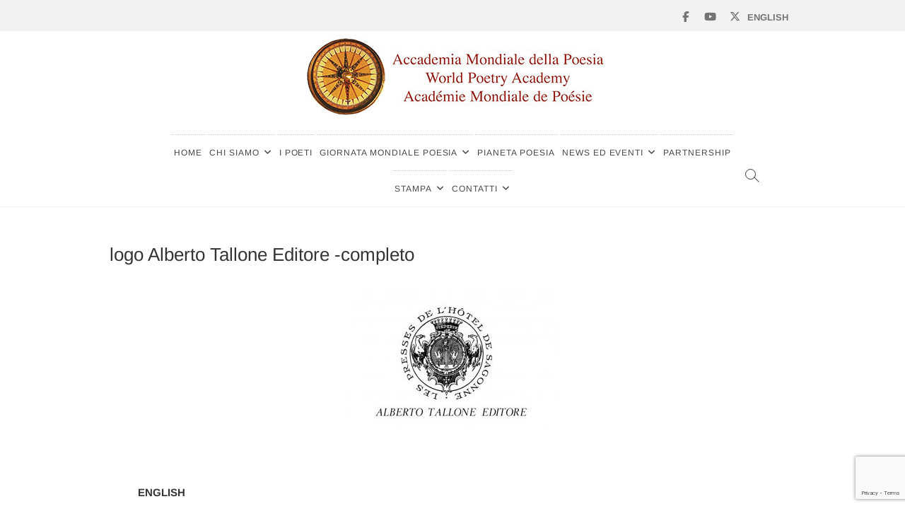

--- FILE ---
content_type: text/html; charset=UTF-8
request_url: https://accademiamondialepoesia.com/partnership/logo-alberto-tallone-editore-completo/
body_size: 14280
content:
<!DOCTYPE html>
<html lang="it-IT">
<head>
<meta charset="UTF-8" />
<link rel="profile" href="http://gmpg.org/xfn/11" />
<meta name='robots' content='index, follow, max-image-preview:large, max-snippet:-1, max-video-preview:-1' />
<script>window._wca = window._wca || [];</script>

	<!-- This site is optimized with the Yoast SEO plugin v26.7 - https://yoast.com/wordpress/plugins/seo/ -->
	<title>logo Alberto Tallone Editore -completo - Accademia Mondiale della Poesia</title>
	<link rel="canonical" href="https://accademiamondialepoesia.com/files/2018/06/logo-Alberto-Tallone-Editore-completo.jpg" />
	<meta property="og:locale" content="it_IT" />
	<meta property="og:type" content="article" />
	<meta property="og:title" content="logo Alberto Tallone Editore -completo - Accademia Mondiale della Poesia" />
	<meta property="og:url" content="https://accademiamondialepoesia.com/files/2018/06/logo-Alberto-Tallone-Editore-completo.jpg" />
	<meta property="og:site_name" content="Accademia Mondiale della Poesia" />
	<meta property="article:publisher" content="https://www.facebook.com/accademiapoesia/" />
	<meta property="og:image" content="https://accademiamondialepoesia.com/partnership/logo-alberto-tallone-editore-completo" />
	<meta property="og:image:width" content="1029" />
	<meta property="og:image:height" content="729" />
	<meta property="og:image:type" content="image/jpeg" />
	<meta name="twitter:card" content="summary_large_image" />
	<meta name="twitter:site" content="@accademiapoesia" />
	<script type="application/ld+json" class="yoast-schema-graph">{"@context":"https://schema.org","@graph":[{"@type":"WebPage","@id":"https://accademiamondialepoesia.com/files/2018/06/logo-Alberto-Tallone-Editore-completo.jpg","url":"https://accademiamondialepoesia.com/files/2018/06/logo-Alberto-Tallone-Editore-completo.jpg","name":"logo Alberto Tallone Editore -completo - Accademia Mondiale della Poesia","isPartOf":{"@id":"https://accademiamondialepoesia.com/#website"},"primaryImageOfPage":{"@id":"https://accademiamondialepoesia.com/files/2018/06/logo-Alberto-Tallone-Editore-completo.jpg#primaryimage"},"image":{"@id":"https://accademiamondialepoesia.com/files/2018/06/logo-Alberto-Tallone-Editore-completo.jpg#primaryimage"},"thumbnailUrl":"https://accademiamondialepoesia.com/files/2018/06/logo-Alberto-Tallone-Editore-completo.jpg","datePublished":"2018-06-01T12:28:30+00:00","breadcrumb":{"@id":"https://accademiamondialepoesia.com/files/2018/06/logo-Alberto-Tallone-Editore-completo.jpg#breadcrumb"},"inLanguage":"it-IT","potentialAction":[{"@type":"ReadAction","target":["https://accademiamondialepoesia.com/files/2018/06/logo-Alberto-Tallone-Editore-completo.jpg"]}]},{"@type":"ImageObject","inLanguage":"it-IT","@id":"https://accademiamondialepoesia.com/files/2018/06/logo-Alberto-Tallone-Editore-completo.jpg#primaryimage","url":"https://accademiamondialepoesia.com/files/2018/06/logo-Alberto-Tallone-Editore-completo.jpg","contentUrl":"https://accademiamondialepoesia.com/files/2018/06/logo-Alberto-Tallone-Editore-completo.jpg","width":1029,"height":729},{"@type":"BreadcrumbList","@id":"https://accademiamondialepoesia.com/files/2018/06/logo-Alberto-Tallone-Editore-completo.jpg#breadcrumb","itemListElement":[{"@type":"ListItem","position":1,"name":"Home","item":"https://accademiamondialepoesia.com/"},{"@type":"ListItem","position":2,"name":"Partnership","item":"https://accademiamondialepoesia.com/partnership/"},{"@type":"ListItem","position":3,"name":"logo Alberto Tallone Editore -completo"}]},{"@type":"WebSite","@id":"https://accademiamondialepoesia.com/#website","url":"https://accademiamondialepoesia.com/","name":"Accademia Mondiale della Poesia","description":"Accademia Mondiale della Poesia","publisher":{"@id":"https://accademiamondialepoesia.com/#organization"},"potentialAction":[{"@type":"SearchAction","target":{"@type":"EntryPoint","urlTemplate":"https://accademiamondialepoesia.com/?s={search_term_string}"},"query-input":{"@type":"PropertyValueSpecification","valueRequired":true,"valueName":"search_term_string"}}],"inLanguage":"it-IT"},{"@type":"Organization","@id":"https://accademiamondialepoesia.com/#organization","name":"Accademia Mondiale della Poesia","url":"https://accademiamondialepoesia.com/","logo":{"@type":"ImageObject","inLanguage":"it-IT","@id":"https://accademiamondialepoesia.com/#/schema/logo/image/","url":"https://wp.entiria.it/wp-content/blogs.dir/42/files/2018/04/Logo-ACCADEMIA-trasp-2.jpg","contentUrl":"https://wp.entiria.it/wp-content/blogs.dir/42/files/2018/04/Logo-ACCADEMIA-trasp-2.jpg","width":1181,"height":1036,"caption":"Accademia Mondiale della Poesia"},"image":{"@id":"https://accademiamondialepoesia.com/#/schema/logo/image/"},"sameAs":["https://www.facebook.com/accademiapoesia/","https://x.com/accademiapoesia","https://www.youtube.com/channel/UC2q8Mlrs-uRbHNFfOSS2uNA"]}]}</script>
	<!-- / Yoast SEO plugin. -->


<link rel='dns-prefetch' href='//stats.wp.com' />
<link rel='dns-prefetch' href='//fonts.googleapis.com' />
<link rel="alternate" type="application/rss+xml" title="Accademia Mondiale della Poesia &raquo; Feed" href="https://accademiamondialepoesia.com/feed/" />
<link rel="alternate" type="application/rss+xml" title="Accademia Mondiale della Poesia &raquo; Feed dei commenti" href="https://accademiamondialepoesia.com/comments/feed/" />
<link rel="alternate" title="oEmbed (JSON)" type="application/json+oembed" href="https://accademiamondialepoesia.com/wp-json/oembed/1.0/embed?url=https%3A%2F%2Faccademiamondialepoesia.com%2Fpartnership%2Flogo-alberto-tallone-editore-completo%2F&#038;lang=it" />
<link rel="alternate" title="oEmbed (XML)" type="text/xml+oembed" href="https://accademiamondialepoesia.com/wp-json/oembed/1.0/embed?url=https%3A%2F%2Faccademiamondialepoesia.com%2Fpartnership%2Flogo-alberto-tallone-editore-completo%2F&#038;format=xml&#038;lang=it" />
<style id='wp-img-auto-sizes-contain-inline-css' type='text/css'>
img:is([sizes=auto i],[sizes^="auto," i]){contain-intrinsic-size:3000px 1500px}
/*# sourceURL=wp-img-auto-sizes-contain-inline-css */
</style>
<link rel='stylesheet' id='smls-frontend-style-css' href='https://accademiamondialepoesia.com/wp-content/plugins/smart-logo-showcase-lite/css/smls-frontend-style.css?ver=1.1.9' type='text/css' media='all' />
<link rel='stylesheet' id='smls-block-editor-css' href='https://accademiamondialepoesia.com/wp-content/plugins/smart-logo-showcase-lite/inc/smls-block/smls-block.css?ver=1.1.9' type='text/css' media='all' />
<style id='wp-emoji-styles-inline-css' type='text/css'>

	img.wp-smiley, img.emoji {
		display: inline !important;
		border: none !important;
		box-shadow: none !important;
		height: 1em !important;
		width: 1em !important;
		margin: 0 0.07em !important;
		vertical-align: -0.1em !important;
		background: none !important;
		padding: 0 !important;
	}
/*# sourceURL=wp-emoji-styles-inline-css */
</style>
<link rel='stylesheet' id='wp-block-library-css' href='https://accademiamondialepoesia.com/wp-includes/css/dist/block-library/style.min.css?ver=6.9' type='text/css' media='all' />
<style id='global-styles-inline-css' type='text/css'>
:root{--wp--preset--aspect-ratio--square: 1;--wp--preset--aspect-ratio--4-3: 4/3;--wp--preset--aspect-ratio--3-4: 3/4;--wp--preset--aspect-ratio--3-2: 3/2;--wp--preset--aspect-ratio--2-3: 2/3;--wp--preset--aspect-ratio--16-9: 16/9;--wp--preset--aspect-ratio--9-16: 9/16;--wp--preset--color--black: #000000;--wp--preset--color--cyan-bluish-gray: #abb8c3;--wp--preset--color--white: #ffffff;--wp--preset--color--pale-pink: #f78da7;--wp--preset--color--vivid-red: #cf2e2e;--wp--preset--color--luminous-vivid-orange: #ff6900;--wp--preset--color--luminous-vivid-amber: #fcb900;--wp--preset--color--light-green-cyan: #7bdcb5;--wp--preset--color--vivid-green-cyan: #00d084;--wp--preset--color--pale-cyan-blue: #8ed1fc;--wp--preset--color--vivid-cyan-blue: #0693e3;--wp--preset--color--vivid-purple: #9b51e0;--wp--preset--gradient--vivid-cyan-blue-to-vivid-purple: linear-gradient(135deg,rgb(6,147,227) 0%,rgb(155,81,224) 100%);--wp--preset--gradient--light-green-cyan-to-vivid-green-cyan: linear-gradient(135deg,rgb(122,220,180) 0%,rgb(0,208,130) 100%);--wp--preset--gradient--luminous-vivid-amber-to-luminous-vivid-orange: linear-gradient(135deg,rgb(252,185,0) 0%,rgb(255,105,0) 100%);--wp--preset--gradient--luminous-vivid-orange-to-vivid-red: linear-gradient(135deg,rgb(255,105,0) 0%,rgb(207,46,46) 100%);--wp--preset--gradient--very-light-gray-to-cyan-bluish-gray: linear-gradient(135deg,rgb(238,238,238) 0%,rgb(169,184,195) 100%);--wp--preset--gradient--cool-to-warm-spectrum: linear-gradient(135deg,rgb(74,234,220) 0%,rgb(151,120,209) 20%,rgb(207,42,186) 40%,rgb(238,44,130) 60%,rgb(251,105,98) 80%,rgb(254,248,76) 100%);--wp--preset--gradient--blush-light-purple: linear-gradient(135deg,rgb(255,206,236) 0%,rgb(152,150,240) 100%);--wp--preset--gradient--blush-bordeaux: linear-gradient(135deg,rgb(254,205,165) 0%,rgb(254,45,45) 50%,rgb(107,0,62) 100%);--wp--preset--gradient--luminous-dusk: linear-gradient(135deg,rgb(255,203,112) 0%,rgb(199,81,192) 50%,rgb(65,88,208) 100%);--wp--preset--gradient--pale-ocean: linear-gradient(135deg,rgb(255,245,203) 0%,rgb(182,227,212) 50%,rgb(51,167,181) 100%);--wp--preset--gradient--electric-grass: linear-gradient(135deg,rgb(202,248,128) 0%,rgb(113,206,126) 100%);--wp--preset--gradient--midnight: linear-gradient(135deg,rgb(2,3,129) 0%,rgb(40,116,252) 100%);--wp--preset--font-size--small: 13px;--wp--preset--font-size--medium: 20px;--wp--preset--font-size--large: 36px;--wp--preset--font-size--x-large: 42px;--wp--preset--spacing--20: 0.44rem;--wp--preset--spacing--30: 0.67rem;--wp--preset--spacing--40: 1rem;--wp--preset--spacing--50: 1.5rem;--wp--preset--spacing--60: 2.25rem;--wp--preset--spacing--70: 3.38rem;--wp--preset--spacing--80: 5.06rem;--wp--preset--shadow--natural: 6px 6px 9px rgba(0, 0, 0, 0.2);--wp--preset--shadow--deep: 12px 12px 50px rgba(0, 0, 0, 0.4);--wp--preset--shadow--sharp: 6px 6px 0px rgba(0, 0, 0, 0.2);--wp--preset--shadow--outlined: 6px 6px 0px -3px rgb(255, 255, 255), 6px 6px rgb(0, 0, 0);--wp--preset--shadow--crisp: 6px 6px 0px rgb(0, 0, 0);}:where(.is-layout-flex){gap: 0.5em;}:where(.is-layout-grid){gap: 0.5em;}body .is-layout-flex{display: flex;}.is-layout-flex{flex-wrap: wrap;align-items: center;}.is-layout-flex > :is(*, div){margin: 0;}body .is-layout-grid{display: grid;}.is-layout-grid > :is(*, div){margin: 0;}:where(.wp-block-columns.is-layout-flex){gap: 2em;}:where(.wp-block-columns.is-layout-grid){gap: 2em;}:where(.wp-block-post-template.is-layout-flex){gap: 1.25em;}:where(.wp-block-post-template.is-layout-grid){gap: 1.25em;}.has-black-color{color: var(--wp--preset--color--black) !important;}.has-cyan-bluish-gray-color{color: var(--wp--preset--color--cyan-bluish-gray) !important;}.has-white-color{color: var(--wp--preset--color--white) !important;}.has-pale-pink-color{color: var(--wp--preset--color--pale-pink) !important;}.has-vivid-red-color{color: var(--wp--preset--color--vivid-red) !important;}.has-luminous-vivid-orange-color{color: var(--wp--preset--color--luminous-vivid-orange) !important;}.has-luminous-vivid-amber-color{color: var(--wp--preset--color--luminous-vivid-amber) !important;}.has-light-green-cyan-color{color: var(--wp--preset--color--light-green-cyan) !important;}.has-vivid-green-cyan-color{color: var(--wp--preset--color--vivid-green-cyan) !important;}.has-pale-cyan-blue-color{color: var(--wp--preset--color--pale-cyan-blue) !important;}.has-vivid-cyan-blue-color{color: var(--wp--preset--color--vivid-cyan-blue) !important;}.has-vivid-purple-color{color: var(--wp--preset--color--vivid-purple) !important;}.has-black-background-color{background-color: var(--wp--preset--color--black) !important;}.has-cyan-bluish-gray-background-color{background-color: var(--wp--preset--color--cyan-bluish-gray) !important;}.has-white-background-color{background-color: var(--wp--preset--color--white) !important;}.has-pale-pink-background-color{background-color: var(--wp--preset--color--pale-pink) !important;}.has-vivid-red-background-color{background-color: var(--wp--preset--color--vivid-red) !important;}.has-luminous-vivid-orange-background-color{background-color: var(--wp--preset--color--luminous-vivid-orange) !important;}.has-luminous-vivid-amber-background-color{background-color: var(--wp--preset--color--luminous-vivid-amber) !important;}.has-light-green-cyan-background-color{background-color: var(--wp--preset--color--light-green-cyan) !important;}.has-vivid-green-cyan-background-color{background-color: var(--wp--preset--color--vivid-green-cyan) !important;}.has-pale-cyan-blue-background-color{background-color: var(--wp--preset--color--pale-cyan-blue) !important;}.has-vivid-cyan-blue-background-color{background-color: var(--wp--preset--color--vivid-cyan-blue) !important;}.has-vivid-purple-background-color{background-color: var(--wp--preset--color--vivid-purple) !important;}.has-black-border-color{border-color: var(--wp--preset--color--black) !important;}.has-cyan-bluish-gray-border-color{border-color: var(--wp--preset--color--cyan-bluish-gray) !important;}.has-white-border-color{border-color: var(--wp--preset--color--white) !important;}.has-pale-pink-border-color{border-color: var(--wp--preset--color--pale-pink) !important;}.has-vivid-red-border-color{border-color: var(--wp--preset--color--vivid-red) !important;}.has-luminous-vivid-orange-border-color{border-color: var(--wp--preset--color--luminous-vivid-orange) !important;}.has-luminous-vivid-amber-border-color{border-color: var(--wp--preset--color--luminous-vivid-amber) !important;}.has-light-green-cyan-border-color{border-color: var(--wp--preset--color--light-green-cyan) !important;}.has-vivid-green-cyan-border-color{border-color: var(--wp--preset--color--vivid-green-cyan) !important;}.has-pale-cyan-blue-border-color{border-color: var(--wp--preset--color--pale-cyan-blue) !important;}.has-vivid-cyan-blue-border-color{border-color: var(--wp--preset--color--vivid-cyan-blue) !important;}.has-vivid-purple-border-color{border-color: var(--wp--preset--color--vivid-purple) !important;}.has-vivid-cyan-blue-to-vivid-purple-gradient-background{background: var(--wp--preset--gradient--vivid-cyan-blue-to-vivid-purple) !important;}.has-light-green-cyan-to-vivid-green-cyan-gradient-background{background: var(--wp--preset--gradient--light-green-cyan-to-vivid-green-cyan) !important;}.has-luminous-vivid-amber-to-luminous-vivid-orange-gradient-background{background: var(--wp--preset--gradient--luminous-vivid-amber-to-luminous-vivid-orange) !important;}.has-luminous-vivid-orange-to-vivid-red-gradient-background{background: var(--wp--preset--gradient--luminous-vivid-orange-to-vivid-red) !important;}.has-very-light-gray-to-cyan-bluish-gray-gradient-background{background: var(--wp--preset--gradient--very-light-gray-to-cyan-bluish-gray) !important;}.has-cool-to-warm-spectrum-gradient-background{background: var(--wp--preset--gradient--cool-to-warm-spectrum) !important;}.has-blush-light-purple-gradient-background{background: var(--wp--preset--gradient--blush-light-purple) !important;}.has-blush-bordeaux-gradient-background{background: var(--wp--preset--gradient--blush-bordeaux) !important;}.has-luminous-dusk-gradient-background{background: var(--wp--preset--gradient--luminous-dusk) !important;}.has-pale-ocean-gradient-background{background: var(--wp--preset--gradient--pale-ocean) !important;}.has-electric-grass-gradient-background{background: var(--wp--preset--gradient--electric-grass) !important;}.has-midnight-gradient-background{background: var(--wp--preset--gradient--midnight) !important;}.has-small-font-size{font-size: var(--wp--preset--font-size--small) !important;}.has-medium-font-size{font-size: var(--wp--preset--font-size--medium) !important;}.has-large-font-size{font-size: var(--wp--preset--font-size--large) !important;}.has-x-large-font-size{font-size: var(--wp--preset--font-size--x-large) !important;}
/*# sourceURL=global-styles-inline-css */
</style>

<style id='classic-theme-styles-inline-css' type='text/css'>
/*! This file is auto-generated */
.wp-block-button__link{color:#fff;background-color:#32373c;border-radius:9999px;box-shadow:none;text-decoration:none;padding:calc(.667em + 2px) calc(1.333em + 2px);font-size:1.125em}.wp-block-file__button{background:#32373c;color:#fff;text-decoration:none}
/*# sourceURL=/wp-includes/css/classic-themes.min.css */
</style>
<link rel='stylesheet' id='edd-blocks-css' href='https://accademiamondialepoesia.com/wp-content/plugins/easy-digital-downloads/includes/blocks/assets/css/edd-blocks.css?ver=3.6.2' type='text/css' media='all' />
<link rel='stylesheet' id='contact-form-7-css' href='https://accademiamondialepoesia.com/wp-content/plugins/contact-form-7/includes/css/styles.css?ver=6.1.4' type='text/css' media='all' />
<link rel='stylesheet' id='freeworld-html5-map-style-css' href='https://accademiamondialepoesia.com/wp-content/plugins/interactive-world-map/static/css/map.css?ver=6.9' type='text/css' media='all' />
<link rel='stylesheet' id='smls-fontawesome-style-css' href='https://accademiamondialepoesia.com/wp-content/plugins/smart-logo-showcase-lite/css/font-awesome.min.css?ver=1.1.9' type='text/css' media='all' />
<link rel='stylesheet' id='smls-google-fonts-sans-css' href='https://fonts.googleapis.com/css?family=Open+Sans%3A400%2C300%2C600%2C700%2C800&#038;ver=6.9' type='text/css' media='all' />
<link rel='stylesheet' id='smls-google-fonts-roboto-css' href='https://fonts.googleapis.com/css?family=Roboto%3A400%2C300italic%2C400italic%2C500%2C500italic%2C700%2C700italic%2C900italic%2C900&#038;ver=6.9' type='text/css' media='all' />
<link rel='stylesheet' id='smls-google-fonts-lato-css' href='https://fonts.googleapis.com/css?family=Lato%3A400%2C300italic%2C400italic%2C700%2C700italic%2C900italic%2C900&#038;ver=6.9' type='text/css' media='all' />
<link rel='stylesheet' id='smls-google-fonts-montserrat-css' href='https://fonts.googleapis.com/css?family=Montserrat%3A400%2C700&#038;ver=6.9' type='text/css' media='all' />
<link rel='stylesheet' id='smls-google-fonts-merriweather-css' href='https://fonts.googleapis.com/css?family=Merriweather+Sans%3A300%2C400%2C700%2C800+Sans%3A300%2C400%2C700&#038;ver=6.9' type='text/css' media='all' />
<link rel='stylesheet' id='smls-google-fonts-droid-css' href='https://fonts.googleapis.com/css?family=Droid+Sans%3A400%2C700&#038;ver=6.9' type='text/css' media='all' />
<link rel='stylesheet' id='smls-google-fonts-oxygen-css' href='https://fonts.googleapis.com/css?family=Oxygen%3A300%2C400%2C700&#038;ver=6.9' type='text/css' media='all' />
<link rel='stylesheet' id='smls-google-fonts-raleway-css' href='https://fonts.googleapis.com/css?family=Raleway%3A100%2C200%2C300%2C400%2C500%2C600%2C700%2C800%2C900&#038;ver=6.9' type='text/css' media='all' />
<link rel='stylesheet' id='smls-owl-style-css' href='https://accademiamondialepoesia.com/wp-content/plugins/smart-logo-showcase-lite/css/owl.carousel.css?ver=1.1.9' type='text/css' media='all' />
<link rel='stylesheet' id='smls-tooltip-style-css' href='https://accademiamondialepoesia.com/wp-content/plugins/smart-logo-showcase-lite/css/tooltipster.bundle.css?ver=1.1.9' type='text/css' media='all' />
<link rel='stylesheet' id='smls-responsive-style-css' href='https://accademiamondialepoesia.com/wp-content/plugins/smart-logo-showcase-lite/css/smls-responsive.css?ver=1.1.9' type='text/css' media='all' />
<link rel='stylesheet' id='smls-popup-style-css' href='https://accademiamondialepoesia.com/wp-content/plugins/smart-logo-showcase-lite/css/popup-contact.css?ver=1.1.9' type='text/css' media='all' />
<link rel='stylesheet' id='woocommerce-layout-css' href='https://accademiamondialepoesia.com/wp-content/plugins/woocommerce/assets/css/woocommerce-layout.css?ver=10.4.3' type='text/css' media='all' />
<style id='woocommerce-layout-inline-css' type='text/css'>

	.infinite-scroll .woocommerce-pagination {
		display: none;
	}
/*# sourceURL=woocommerce-layout-inline-css */
</style>
<link rel='stylesheet' id='woocommerce-smallscreen-css' href='https://accademiamondialepoesia.com/wp-content/plugins/woocommerce/assets/css/woocommerce-smallscreen.css?ver=10.4.3' type='text/css' media='only screen and (max-width: 768px)' />
<link rel='stylesheet' id='woocommerce-general-css' href='https://accademiamondialepoesia.com/wp-content/plugins/woocommerce/assets/css/woocommerce.css?ver=10.4.3' type='text/css' media='all' />
<style id='woocommerce-inline-inline-css' type='text/css'>
.woocommerce form .form-row .required { visibility: visible; }
/*# sourceURL=woocommerce-inline-inline-css */
</style>
<link rel='stylesheet' id='edd-styles-css' href='https://accademiamondialepoesia.com/wp-content/plugins/easy-digital-downloads/assets/build/css/frontend/edd.min.css?ver=3.6.2' type='text/css' media='all' />
<link rel='stylesheet' id='parent-style-css' href='https://accademiamondialepoesia.com/wp-content/themes/idyllic/style.css?ver=6.9' type='text/css' media='all' />
<link rel='stylesheet' id='idyllic-style-css' href='https://accademiamondialepoesia.com/wp-content/themes/idyllic-child-poesia/style.css?ver=6.9' type='text/css' media='all' />
<style id='idyllic-style-inline-css' type='text/css'>
#site-branding #site-title, #site-branding #site-description{
			clip: rect(1px, 1px, 1px, 1px);
			position: absolute;
		}/* Slider Secondary Buton Color */
			.vivid-blue {
				background-color: #d36b0b;
			}
/*# sourceURL=idyllic-style-inline-css */
</style>
<link rel='stylesheet' id='font-awesome-css' href='https://accademiamondialepoesia.com/wp-content/themes/idyllic/assets/font-awesome/css/all.min.css?ver=6.9' type='text/css' media='all' />
<link rel='stylesheet' id='idyllic-animate-css' href='https://accademiamondialepoesia.com/wp-content/themes/idyllic/assets/wow/css/animate.min.css?ver=6.9' type='text/css' media='all' />
<link rel='stylesheet' id='idyllic-responsive-css' href='https://accademiamondialepoesia.com/wp-content/themes/idyllic/css/responsive.css?ver=6.9' type='text/css' media='all' />
<link rel='stylesheet' id='idyllic-google-fonts-css' href='https://accademiamondialepoesia.com/wp-content/fonts/e4fe3fc52ca5e42b3024abde9310affe.css?ver=6.9' type='text/css' media='all' />
<link rel='stylesheet' id='rt-team-css-css' href='https://accademiamondialepoesia.com/wp-content/plugins/tlp-team/assets/css/tlpteam.css?ver=5.0.11' type='text/css' media='all' />
<!--n2css--><script type="text/javascript" src="https://accademiamondialepoesia.com/wp-includes/js/jquery/jquery.min.js?ver=3.7.1" id="jquery-core-js"></script>
<script type="text/javascript" src="https://accademiamondialepoesia.com/wp-includes/js/jquery/jquery-migrate.min.js?ver=3.4.1" id="jquery-migrate-js"></script>
<script type="text/javascript" src="https://accademiamondialepoesia.com/wp-content/plugins/smart-logo-showcase-lite/js/owl.carousel.js?ver=1.1.9" id="smls-owl-script-js"></script>
<script type="text/javascript" src="https://accademiamondialepoesia.com/wp-content/plugins/smart-logo-showcase-lite/js/tooltipster.bundle.js?ver=1.1.9" id="smls-tooltip-script-js"></script>
<script type="text/javascript" src="https://accademiamondialepoesia.com/wp-content/plugins/smart-logo-showcase-lite/js/smls-frontend-script.js?ver=1.1.9" id="smls-frontend-script-js"></script>
<script type="text/javascript" src="https://accademiamondialepoesia.com/wp-content/plugins/woocommerce/assets/js/jquery-blockui/jquery.blockUI.min.js?ver=2.7.0-wc.10.4.3" id="wc-jquery-blockui-js" defer="defer" data-wp-strategy="defer"></script>
<script type="text/javascript" id="wc-add-to-cart-js-extra">
/* <![CDATA[ */
var wc_add_to_cart_params = {"ajax_url":"/wp-admin/admin-ajax.php","wc_ajax_url":"/?wc-ajax=%%endpoint%%","i18n_view_cart":"Visualizza carrello","cart_url":"https://accademiamondialepoesia.com/carrello/","is_cart":"","cart_redirect_after_add":"no"};
//# sourceURL=wc-add-to-cart-js-extra
/* ]]> */
</script>
<script type="text/javascript" src="https://accademiamondialepoesia.com/wp-content/plugins/woocommerce/assets/js/frontend/add-to-cart.min.js?ver=10.4.3" id="wc-add-to-cart-js" defer="defer" data-wp-strategy="defer"></script>
<script type="text/javascript" src="https://accademiamondialepoesia.com/wp-content/plugins/woocommerce/assets/js/js-cookie/js.cookie.min.js?ver=2.1.4-wc.10.4.3" id="wc-js-cookie-js" defer="defer" data-wp-strategy="defer"></script>
<script type="text/javascript" id="woocommerce-js-extra">
/* <![CDATA[ */
var woocommerce_params = {"ajax_url":"/wp-admin/admin-ajax.php","wc_ajax_url":"/?wc-ajax=%%endpoint%%","i18n_password_show":"Mostra password","i18n_password_hide":"Nascondi password"};
//# sourceURL=woocommerce-js-extra
/* ]]> */
</script>
<script type="text/javascript" src="https://accademiamondialepoesia.com/wp-content/plugins/woocommerce/assets/js/frontend/woocommerce.min.js?ver=10.4.3" id="woocommerce-js" defer="defer" data-wp-strategy="defer"></script>
<script type="text/javascript" src="https://stats.wp.com/s-202603.js" id="woocommerce-analytics-js" defer="defer" data-wp-strategy="defer"></script>
<link rel="https://api.w.org/" href="https://accademiamondialepoesia.com/wp-json/" /><link rel="alternate" title="JSON" type="application/json" href="https://accademiamondialepoesia.com/wp-json/wp/v2/media/1411" /><link rel="EditURI" type="application/rsd+xml" title="RSD" href="https://accademiamondialepoesia.com/xmlrpc.php?rsd" />
<meta name="generator" content="WordPress 6.9" />
<meta name="generator" content="WooCommerce 10.4.3" />
<link rel='shortlink' href='https://accademiamondialepoesia.com/?p=1411' />
<!-- Google Tag Manager -->

<script>(function(w,d,s,l,i){w[l]=w[l]||[];w[l].push({'gtm.start':

new Date().getTime(),event:'gtm.js'});var f=d.getElementsByTagName(s)[0],

j=d.createElement(s),dl=l!='dataLayer'?'&l='+l:'';j.async=true;j.src=

'https://www.googletagmanager.com/gtm.js?id='+i+dl;f.parentNode.insertBefore(j,f);

})(window,document,'script','dataLayer','GTM-M6HSB8F');</script>

<!-- End Google Tag Manager --><script src='https://wp.entiria.it/?dm=f238a50f0da4687afd3ce4a8de10f8c1&amp;action=load&amp;blogid=42&amp;siteid=1&amp;t=1113269859&amp;back=https%3A%2F%2Faccademiamondialepoesia.com%2Fpartnership%2Flogo-alberto-tallone-editore-completo%2F' type='text/javascript'></script>	<style>img#wpstats{display:none}</style>
		<meta name="generator" content="Easy Digital Downloads v3.6.2" />
<!-- Analytics by WP Statistics - https://wp-statistics.com -->
	<meta name="viewport" content="width=device-width" />
		<noscript><style>.woocommerce-product-gallery{ opacity: 1 !important; }</style></noscript>
	<link rel="icon" href="https://accademiamondialepoesia.com/files/2017/10/cropped-marc-accademia-1-32x32.jpeg" sizes="32x32" />
<link rel="icon" href="https://accademiamondialepoesia.com/files/2017/10/cropped-marc-accademia-1-192x192.jpeg" sizes="192x192" />
<link rel="apple-touch-icon" href="https://accademiamondialepoesia.com/files/2017/10/cropped-marc-accademia-1-180x180.jpeg" />
<meta name="msapplication-TileImage" content="https://accademiamondialepoesia.com/files/2017/10/cropped-marc-accademia-1-270x270.jpeg" />
		<style type="text/css" id="wp-custom-css">
			/*
Puoi aggiungere qui il tuo codice CSS.

Per maggiori informazioni consulta la documentazione (fai clic sull'icona con il punto interrogativo qui sopra).
*/
body{
    font-family: "Arimo", sans-serif;}
#colophon .widget-wrap {
    background-color: #212429;
    border-top: 1px solid rgba(0, 0, 0, 0.05);
    color: #ffffff;
}
body, button, input, select, textarea {
    font-size: 15px;
}
#colophon .widget-title {
    color: #ffffff;
}
#colophon .widget ul li a {
    color: #ffffff;
}

/*
nl in hp
*/
.wpcf7-form-control-wrap.your-email {
    width: auto !important;
}
.wpcf7-submit{
    float: left;
}
.wpcf7-form-control-wrap.your-email .wpcf7-email{
    width: auto !important;
}
input[type="checkbox"] {
    margin: 0 0 30px 10px;
}
.testimonial-quote h2{
text-transform:uppercase;
font-size:16px;
border-bottom: #cccccc 1px dotted;
text-align:center;
font-weight:bold;}
.testimonial-slider {
    max-width: 80%;
}
.testimonial-wrap {
    background-color: #f2f2f2;
    -webkit-border-radius: 0px;
    -moz-border-radius: 0px;
    border-radius: 0px;
    padding: 20px;
    position: relative;
    margin: 0 40px;
}
.testimonial-box {
    background-color: #f2f2f2;
}
.testimonial-box .testimonial-bg {
    padding: 10px 0 10px;
}

/*
fine nl hp
*/
.entry-meta{
display:none;
}
.slider-title{
display:none;
}
.main-slider .image-slider {
    min-height: 400px;
}
#site-branding {
padding:10px;
}
.top-bar {
    background-color: #f2f2f2;
}
.main-navigation > ul > li {
    border-top: #ccc 1px dotted;
}
.site-info {
    background-color: #000;
    padding: 10px 0 10px;
}
.site-footer{
font-family: "Arimo", sans-serif;
font-style: normal !important;
font-weight: 400 !important;
color: #484848 !important;
font-size: 12px !important;
padding-left: 6px !important;
}
.widget-title {
    font-family: "Arimo", sans-serif;
    line-height: 25px;
    font-weight: 400;
    text-transform: uppercase;
    font-size: 12px !important;
    letter-spacing: 1px;
}
.main-navigation a {
    font-size: 13px;
    letter-spacing: 0.08em;
    line-height: 50px;
    padding: 0 6px;
}
.nav-previous, .nav-next, .nav-links{
display:none;
}
#primary {
    width: 100%;
}
.consiglio {
    display: block;
    float: left;
    width: 260px;
    border: 1px solid #eee;
    padding: 5px;
    margin: 5px;
    text-align: center;
}
.consiglio1 {
    display: block;
    float: left;
    width: 180px;
    border: 1px solid #eee;
    padding: 5px;
    margin: 5px;
    text-align: center;
}
.social-links li a[href*="youtube.com"]::before {
    content: '\f167';
}
#primary {
    padding-bottom: 40px;
}
.lang-item{text-transform:uppercase;
font-weight:bold;}
#polylang-2{
float:right;
padding-top:6px;}
.latest-blog-text .entry-content {
  overflow: hidden;
	height:190px;
}
.partner1{
	display: block;
float: left;
width: 300px;
border: 1px solid #eee;
padding: 5px;
margin: 5px;
text-align: center;
}
.tlp-team .short-desc, .tlp-team .tlp-team-isotope .tlp-content, .tlp-team .button-group .selected, .tlp-team .layout1 .tlp-content, .tlp-team .tpl-social a, .tlp-team .tpl-social li a.fa {
    background: #ffffff;
}
.tlp-team .layout1 .single-team-area h3 {
    padding: 0;
    margin: 0 0 10px 0;
        margin-bottom: 10px;
    font-size: 16px;
	text-align:center;
}
input[type="text"],input[type="email"] {
color: #787878;
box-sizing: border-box;
border: 0;
padding: 5px 10px;
border: 1px solid #cccccc;
position: relative;
background-color:#ffffff;
border-radius: 0px;
margin-bottom: 10px;
}
.latest-blog-box .two-column:nth-child(3), .latest-blog-box .two-column:nth-child(4) {display:none;}
.main-navigation a {
    font-size: 12px;
    letter-spacing: 0.08em;
    line-height: 50px;
    padding: 0 3px;
}
.woocommerce #content div.product .woocommerce-tabs, .woocommerce div.product .woocommerce-tabs, .woocommerce-page #content div.product .woocommerce-tabs, .woocommerce-page div.product .woocommerce-tabs {
    display: none;
}
.product_meta{
	display:none;
}
.orderby{display:none;}
.woocommerce img, .woocommerce-page img {
    height: auto;
    max-width: 80%;
}
.woocommerce-error, .woocommerce-info, .woocommerce-message {
    color: #b81c23;
    text-transform: uppercase;
font-weight: bold;
font-size: 18px;
background-color: #dcdcdc;
}
.related.products{display:none;}
.registrati{ color:#000000;
	font-size:20px;
	padding:15px;
	background-color:#e7e7e7;
	line-height:20pt;
	text-align:left;}
.four-column, .four-column-full-width {
    width: 100%;
}
.more-link{display:none !important;}
.portfolio-content:hover .entry-header, .portfolio-content.focus .entry-header {
    bottom: 20px;

}
.portfolio-content .entry-header {
    padding: 20px;
}

.category .entry-content, .home .entry-content {
	display: none;
}
.latest-blog-text {
	xxmin-height: 350px;
}
.box-title.freesia-animation.zoomIn {
	color: #ff4530;
}
#site-description {
	font-size: 14px;
	font-weight: 400;
	color: #ff4530;
}
#site-title a {
	color: #484848;
	display: block;
	display: none;
}

input[type="text"],input[type="tel"],input[type="email"]{width:250px !important;
color:#7A7A7A !important;
font-size:0.9em;
}
		</style>
		<link rel='stylesheet' id='wc-blocks-style-css' href='https://accademiamondialepoesia.com/wp-content/plugins/woocommerce/assets/client/blocks/wc-blocks.css?ver=wc-10.4.3' type='text/css' media='all' />
</head>
<body class="attachment wp-singular attachment-template-default attachmentid-1411 attachment-jpeg wp-custom-logo wp-embed-responsive wp-theme-idyllic wp-child-theme-idyllic-child-poesia theme-idyllic woocommerce-no-js edd-js-none  two-column-blog top-logo-title">
		<style>.edd-js-none .edd-has-js, .edd-js .edd-no-js, body.edd-js input.edd-no-js { display: none; }</style>
	<script>/* <![CDATA[ */(function(){var c = document.body.classList;c.remove('edd-js-none');c.add('edd-js');})();/* ]]> */</script>
	<div id="page" class="site">
	<a class="skip-link screen-reader-text" href="#site-content-contain">Vai al contenuto</a>
<!-- Masthead ============================================= -->
<header id="masthead" class="site-header " role="banner">
	<div class="header-wrap">
					<!-- Top Header============================================= -->
		<div class="top-header">
						<div class="top-bar">
				<div class="wrap">
					<aside id="polylang-2" class="widget widget_contact"><ul>
	<li class="lang-item lang-item-6 lang-item-en no-translation lang-item-first"><a lang="en-US" hreflang="en-US" href="https://accademiamondialepoesia.com/en/homeen/">English</a></li>
</ul>
</aside><div class="header-social-block">	<div class="social-links clearfix">
	<ul><li id="menu-item-251" class="menu-item menu-item-type-custom menu-item-object-custom menu-item-251"><a href="https://www.facebook.com/accademiapoesia/"><span class="screen-reader-text">Facebook</span></a></li>
<li id="menu-item-252" class="menu-item menu-item-type-custom menu-item-object-custom menu-item-252"><a href="https://www.youtube.com/channel/UC2q8Mlrs-uRbHNFfOSS2uNA"><span class="screen-reader-text">YouTube</span></a></li>
<li id="menu-item-253" class="menu-item menu-item-type-custom menu-item-object-custom menu-item-253"><a href="https://www.twitter.com/accademiapoesia"><span class="screen-reader-text">Twitter</span></a></li>
</ul>	</div><!-- end .social-links -->
	</div><!-- end .header-social-block -->				</div><!-- end .wrap -->
			</div><!-- end .top-bar -->
			
			<!-- Main Header============================================= -->
			<div id="sticky-header" class="clearfix">
				<div class="wrap">
					<div class="main-header clearfix">

						<!-- Main Nav ============================================= -->
						<div id="site-branding"><a href="https://accademiamondialepoesia.com/" class="custom-logo-link" rel="home"><img width="437" height="110" src="https://accademiamondialepoesia.com/files/2018/04/Logo-ACCADEMIA-trasp-4.jpg" class="custom-logo" alt="Accademia Mondiale della Poesia" decoding="async" srcset="https://accademiamondialepoesia.com/files/2018/04/Logo-ACCADEMIA-trasp-4.jpg 437w, https://accademiamondialepoesia.com/files/2018/04/Logo-ACCADEMIA-trasp-4-300x76.jpg 300w" sizes="(max-width: 437px) 100vw, 437px" /></a><div id="site-detail"> <h2 id="site-title"> 				<a href="https://accademiamondialepoesia.com/" title="Accademia Mondiale della Poesia" rel="home"> Accademia Mondiale della Poesia </a>
				 </h2> <!-- end .site-title --> 					<div id="site-description"> Accademia Mondiale della Poesia </div> <!-- end #site-description -->
		</div></div>							<nav id="site-navigation" class="main-navigation clearfix" role="navigation" aria-label="Menu principale">
														
								<button class="menu-toggle" type="button" aria-controls="primary-menu" aria-expanded="false">
									<span class="line-bar"></span>
								</button><!-- end .menu-toggle -->
								<ul id="primary-menu" class="menu nav-menu"><li id="menu-item-26" class="menu-item menu-item-type-post_type menu-item-object-page menu-item-home menu-item-26"><a href="https://accademiamondialepoesia.com/">home</a></li>
<li id="menu-item-39" class="menu-item menu-item-type-post_type menu-item-object-page menu-item-has-children menu-item-39"><a href="https://accademiamondialepoesia.com/chi-siamo/">Chi Siamo</a>
<ul class="sub-menu">
	<li id="menu-item-356" class="menu-item menu-item-type-post_type menu-item-object-page menu-item-356"><a href="https://accademiamondialepoesia.com/statuto/">Statuto</a></li>
	<li id="menu-item-355" class="menu-item menu-item-type-post_type menu-item-object-page menu-item-355"><a href="https://accademiamondialepoesia.com/consiglio/">Consiglio</a></li>
	<li id="menu-item-1761" class="menu-item menu-item-type-post_type menu-item-object-page menu-item-1761"><a href="https://accademiamondialepoesia.com/diventa-socio/">Diventa Socio</a></li>
	<li id="menu-item-3413" class="menu-item menu-item-type-post_type menu-item-object-page menu-item-3413"><a href="https://accademiamondialepoesia.com/chi-siamo/poetry-club-supporter/">Poetry Club Supporter</a></li>
</ul>
</li>
<li id="menu-item-42" class="menu-item menu-item-type-post_type menu-item-object-page menu-item-42"><a href="https://accademiamondialepoesia.com/i-poeti/">I Poeti</a></li>
<li id="menu-item-45" class="menu-item menu-item-type-post_type menu-item-object-page menu-item-has-children menu-item-45"><a href="https://accademiamondialepoesia.com/giornata-mondiale-poesia/">Giornata Mondiale Poesia</a>
<ul class="sub-menu">
	<li id="menu-item-378" class="menu-item menu-item-type-post_type menu-item-object-page menu-item-378"><a href="https://accademiamondialepoesia.com/le-altre-edizioni/">Le Altre Edizioni</a></li>
</ul>
</li>
<li id="menu-item-1830" class="menu-item menu-item-type-post_type menu-item-object-page menu-item-1830"><a href="https://accademiamondialepoesia.com/pianeta-poesia/">Pianeta Poesia</a></li>
<li id="menu-item-62" class="menu-item menu-item-type-taxonomy menu-item-object-category menu-item-has-children menu-item-62"><a href="https://accademiamondialepoesia.com/category/news-ed-eventi/">News ed Eventi</a>
<ul class="sub-menu">
	<li id="menu-item-350" class="menu-item menu-item-type-post_type menu-item-object-page menu-item-350"><a href="https://accademiamondialepoesia.com/eventi-passati/">Eventi Passati</a></li>
</ul>
</li>
<li id="menu-item-1580" class="menu-item menu-item-type-post_type menu-item-object-page menu-item-1580"><a href="https://accademiamondialepoesia.com/partnership-3/">Partnership</a></li>
<li id="menu-item-58" class="menu-item menu-item-type-post_type menu-item-object-page menu-item-has-children menu-item-58"><a href="https://accademiamondialepoesia.com/stampa/">Stampa</a>
<ul class="sub-menu">
	<li id="menu-item-365" class="menu-item menu-item-type-post_type menu-item-object-page menu-item-365"><a href="https://accademiamondialepoesia.com/comunicati/">Comunicati</a></li>
	<li id="menu-item-1866" class="menu-item menu-item-type-post_type menu-item-object-page menu-item-1866"><a href="https://accademiamondialepoesia.com/rassegna/">Rassegna</a></li>
	<li id="menu-item-363" class="menu-item menu-item-type-post_type menu-item-object-page menu-item-363"><a href="https://accademiamondialepoesia.com/cartella-stampa/">Cartella stampa</a></li>
</ul>
</li>
<li id="menu-item-57" class="menu-item menu-item-type-post_type menu-item-object-page menu-item-has-children menu-item-57"><a href="https://accademiamondialepoesia.com/contatti/">Contatti</a>
<ul class="sub-menu">
	<li id="menu-item-366" class="menu-item menu-item-type-post_type menu-item-object-page menu-item-366"><a href="https://accademiamondialepoesia.com/iscriviti-alla-newsletter/">Iscriviti a Pianeta Poesia</a></li>
	<li id="menu-item-2156" class="menu-item menu-item-type-custom menu-item-object-custom menu-item-2156"><a href="/carrello">Carrello</a></li>
</ul>
</li>
</ul>							</nav> <!-- end #site-navigation -->
													<button id="search-toggle" class="header-search" type="button"></button>
							<div id="search-box" class="clearfix">
								<form class="search-form" action="https://accademiamondialepoesia.com/" method="get">
		<label class="screen-reader-text">Cerca &hellip;</label>
	<input type="search" name="s" class="search-field" placeholder="Cerca &hellip;" autocomplete="off" />
	<button type="submit" class="search-submit"><i class="fa-solid fa-magnifying-glass"></i></button>
	</form> <!-- end .search-form -->							</div>  <!-- end #search-box -->
											</div><!-- end .main-header -->
				</div> <!-- end .wrap -->
			</div><!-- end #sticky-header -->

		</div><!-- end .top-header -->
			</div><!-- end .header-wrap -->
	<!-- Main Slider ============================================= -->
     
	</header> <!-- end #masthead -->
<!-- Main Page Start ============================================= -->
<div id="site-content-contain" class="site-content-contain">
	<div id="content" class="site-content">
<div class="wrap">
	<div id="primary" class="content-area">
		<main id="main" class="site-main" role="main">
			<header class="page-header">
									<h1 class="page-title">logo Alberto Tallone Editore -completo</h1>
					<!-- .page-title -->
								<!-- .breadcrumb -->
			</header><!-- .page-header -->
						<article id="post-1411" class="post-1411 attachment type-attachment status-inherit hentry">
				<div class="entry-content clearfix">
					<p class="attachment"><a href='https://accademiamondialepoesia.com/files/2018/06/logo-Alberto-Tallone-Editore-completo.jpg'><img fetchpriority="high" decoding="async" width="300" height="213" src="https://accademiamondialepoesia.com/files/2018/06/logo-Alberto-Tallone-Editore-completo-300x213.jpg" class="attachment-medium size-medium" alt="" srcset="https://accademiamondialepoesia.com/files/2018/06/logo-Alberto-Tallone-Editore-completo-300x213.jpg 300w, https://accademiamondialepoesia.com/files/2018/06/logo-Alberto-Tallone-Editore-completo-768x544.jpg 768w, https://accademiamondialepoesia.com/files/2018/06/logo-Alberto-Tallone-Editore-completo-1024x725.jpg 1024w, https://accademiamondialepoesia.com/files/2018/06/logo-Alberto-Tallone-Editore-completo.jpg 1029w" sizes="(max-width: 300px) 100vw, 300px" /></a></p>
				</div> <!-- entry-content clearfix-->
				
<div id="comments" class="comments-area">
			</div> <!-- .comments-area -->			</article>
					</main><!-- end #main -->
	</div> <!-- #primary -->

<aside id="secondary" class="widget-area" role="complementary">
    <aside id="polylang-3" class="widget widget_polylang"><ul>
	<li class="lang-item lang-item-6 lang-item-en no-translation lang-item-first"><a lang="en-US" hreflang="en-US" href="https://accademiamondialepoesia.com/en/homeen/">English</a></li>
</ul>
</aside></aside><!-- end #secondary -->
</div><!-- end .wrap -->
</div><!-- end #content -->
<!-- Footer Start ============================================= -->
<footer id="colophon" class="site-footer">
	<div class="widget-wrap">
		<div class="wrap">
			<div class="widget-area">
			<div class="column-4"><aside id="custom_html-5" class="widget_text widget widget_custom_html"><h3 class="widget-title">Accademia Mondiale Poesia</h3><div class="textwidget custom-html-widget">Il 23 giugno 2001 presso il Teatro Filarmonico, si è svolta la cerimonia solenne di fondazione dell’Accademia Mondiale della Poesia, alla quale hanno partecipato una cinquantina di poeti provenienti dall’insieme delle aree geo-culturali del mondo.</div></aside></div><!-- end .column4  --><div class="column-4"><aside id="custom_html-7" class="widget_text widget widget_custom_html"><h3 class="widget-title">Contatti</h3><div class="textwidget custom-html-widget"><ul>
<li><a title="Call Us" href="tel:+39045 592544"><i class="fa fa-phone-square"></i> +39 045 592544</a></li>
<li><a title="Call Us" href="tel:+39045 591991"><i class="fa fa-fax"></i> +39 045 591991</a></li><li><a title="email" href="mailto:info@accademiamondialepoesia.com"><i class="fa fa-envelope-o"></i> info@accademiamondialepoesia.com</a></li>
<li><a title="email" href="mailto:accademiamondialepoesia@gmail.com"><i class="fa fa-envelope-o"></i> accademiamondialepoesia@gmail.com</a></li>
</ul></div></aside></div><!--end .column4  --><div class="column-4"><aside id="custom_html-6" class="widget_text widget widget_custom_html"><h3 class="widget-title">Dove Siamo</h3><div class="textwidget custom-html-widget"><ul><li>Via Roma 1E</li>
<li>37121 Verona</li>
<li>(VR) Italy</li>
</ul>
C.F. 93166640230</div></aside></div><!--end .column4  --><div class="column-4"><aside id="nav_menu-2" class="widget widget_nav_menu"><div class="menu-footerit-container"><ul id="menu-footerit" class="menu"><li id="menu-item-70" class="menu-item menu-item-type-post_type menu-item-object-page menu-item-70"><a href="https://accademiamondialepoesia.com/dati-legali/">Dati Legali</a></li>
<li id="menu-item-71" class="menu-item menu-item-type-post_type menu-item-object-page menu-item-71"><a href="https://accademiamondialepoesia.com/cookie/">Cookie</a></li>
<li id="menu-item-72" class="menu-item menu-item-type-post_type menu-item-object-page menu-item-privacy-policy menu-item-72"><a rel="privacy-policy" href="https://accademiamondialepoesia.com/privacy/">Privacy</a></li>
<li id="menu-item-73" class="menu-item menu-item-type-custom menu-item-object-custom menu-item-73"><a href="http://www.entiria.it">Credits</a></li>
<li id="menu-item-1049-en" class="lang-item lang-item-6 lang-item-en no-translation lang-item-first menu-item menu-item-type-custom menu-item-object-custom menu-item-1049-en"><a href="https://accademiamondialepoesia.com/en/homeen/" hreflang="en-US" lang="en-US">English</a></li>
</ul></div></aside></div><!--end .column4-->			</div> <!-- end .widget-area -->
		</div><!-- end .wrap -->
	</div> <!-- end .widget-wrap -->
		<div class="site-info" >
	<div class="wrap">
	© Accademia Mondiale della Poesia
			<div style="clear:both;"></div>
		</div> <!-- end .wrap -->
	</div> <!-- end .site-info -->
				<a class="go-to-top">
				<span class="icon-bg"></span>
				<span class="back-to-top-text">In alto</span>
				<i class="fa fa-angle-up back-to-top-icon"></i>
			</a>
		<div class="page-overlay"></div>
</footer> <!-- end #colophon -->
</div><!-- end .site-content-contain -->
</div><!-- end #page -->
<script type="speculationrules">
{"prefetch":[{"source":"document","where":{"and":[{"href_matches":"/*"},{"not":{"href_matches":["/wp-*.php","/wp-admin/*","/files/*","/wp-content/*","/wp-content/plugins/*","/wp-content/themes/idyllic-child-poesia/*","/wp-content/themes/idyllic/*","/*\\?(.+)","/cassa/*"]}},{"not":{"selector_matches":"a[rel~=\"nofollow\"]"}},{"not":{"selector_matches":".no-prefetch, .no-prefetch a"}}]},"eagerness":"conservative"}]}
</script>
<!-- Google Tag Manager (noscript) -->

<noscript><iframe src="https://www.googletagmanager.com/ns.html?id=GTM-M6HSB8F"

height="0" width="0" style="display:none;visibility:hidden"></iframe></noscript>

<!-- End Google Tag Manager (noscript) -->	<script type='text/javascript'>
		(function () {
			var c = document.body.className;
			c = c.replace(/woocommerce-no-js/, 'woocommerce-js');
			document.body.className = c;
		})();
	</script>
	<script type="text/javascript" src="https://accademiamondialepoesia.com/wp-includes/js/dist/hooks.min.js?ver=dd5603f07f9220ed27f1" id="wp-hooks-js"></script>
<script type="text/javascript" src="https://accademiamondialepoesia.com/wp-includes/js/dist/i18n.min.js?ver=c26c3dc7bed366793375" id="wp-i18n-js"></script>
<script type="text/javascript" id="wp-i18n-js-after">
/* <![CDATA[ */
wp.i18n.setLocaleData( { 'text direction\u0004ltr': [ 'ltr' ] } );
//# sourceURL=wp-i18n-js-after
/* ]]> */
</script>
<script type="text/javascript" src="https://accademiamondialepoesia.com/wp-content/plugins/contact-form-7/includes/swv/js/index.js?ver=6.1.4" id="swv-js"></script>
<script type="text/javascript" id="contact-form-7-js-translations">
/* <![CDATA[ */
( function( domain, translations ) {
	var localeData = translations.locale_data[ domain ] || translations.locale_data.messages;
	localeData[""].domain = domain;
	wp.i18n.setLocaleData( localeData, domain );
} )( "contact-form-7", {"translation-revision-date":"2026-01-14 20:31:08+0000","generator":"GlotPress\/4.0.3","domain":"messages","locale_data":{"messages":{"":{"domain":"messages","plural-forms":"nplurals=2; plural=n != 1;","lang":"it"},"This contact form is placed in the wrong place.":["Questo modulo di contatto \u00e8 posizionato nel posto sbagliato."],"Error:":["Errore:"]}},"comment":{"reference":"includes\/js\/index.js"}} );
//# sourceURL=contact-form-7-js-translations
/* ]]> */
</script>
<script type="text/javascript" id="contact-form-7-js-before">
/* <![CDATA[ */
var wpcf7 = {
    "api": {
        "root": "https:\/\/accademiamondialepoesia.com\/wp-json\/",
        "namespace": "contact-form-7\/v1"
    },
    "cached": 1
};
//# sourceURL=contact-form-7-js-before
/* ]]> */
</script>
<script type="text/javascript" src="https://accademiamondialepoesia.com/wp-content/plugins/contact-form-7/includes/js/index.js?ver=6.1.4" id="contact-form-7-js"></script>
<script type="text/javascript" id="pll_cookie_script-js-after">
/* <![CDATA[ */
(function() {
				var expirationDate = new Date();
				expirationDate.setTime( expirationDate.getTime() + 31536000 * 1000 );
				document.cookie = "pll_language=it; expires=" + expirationDate.toUTCString() + "; path=/; domain=accademiamondialepoesia.com; secure; SameSite=Lax";
			}());

//# sourceURL=pll_cookie_script-js-after
/* ]]> */
</script>
<script type="text/javascript" id="edd-ajax-js-extra">
/* <![CDATA[ */
var edd_scripts = {"ajaxurl":"https://accademiamondialepoesia.com/wp-admin/admin-ajax.php","position_in_cart":"","has_purchase_links":"0","already_in_cart_message":"Hai gi\u00e0 aggiunto questo articolo al tuo carrello","empty_cart_message":"Il tuo carrello \u00e8 vuoto","loading":"Caricamento","select_option":"Seleziona una opzione","is_checkout":"0","default_gateway":"","redirect_to_checkout":"0","checkout_page":"https://accademiamondialepoesia.com/cassa/","permalinks":"1","quantities_enabled":"","taxes_enabled":"0","current_page":"1411"};
//# sourceURL=edd-ajax-js-extra
/* ]]> */
</script>
<script type="text/javascript" src="https://accademiamondialepoesia.com/wp-content/plugins/easy-digital-downloads/assets/build/js/frontend/edd-ajax.js?ver=3.6.2" id="edd-ajax-js"></script>
<script type="text/javascript" src="https://accademiamondialepoesia.com/wp-content/themes/idyllic/js/idyllic-main.js?ver=6.9" id="idyllic-main-js"></script>
<script type="text/javascript" src="https://accademiamondialepoesia.com/wp-content/themes/idyllic/assets/wow/js/wow.min.js?ver=6.9" id="wow-js"></script>
<script type="text/javascript" src="https://accademiamondialepoesia.com/wp-content/themes/idyllic/assets/wow/js/wow-settings.js?ver=6.9" id="idyllic-wow-settings-js"></script>
<script type="text/javascript" src="https://accademiamondialepoesia.com/wp-content/themes/idyllic/js/jquery.waypoints.min.js?ver=6.9" id="waypoints-js"></script>
<script type="text/javascript" src="https://accademiamondialepoesia.com/wp-content/themes/idyllic/js/jquery.counterup.min.js?ver=6.9" id="counterup-js"></script>
<script type="text/javascript" src="https://accademiamondialepoesia.com/wp-content/themes/idyllic/js/navigation.js?ver=6.9" id="idyllic-navigation-js"></script>
<script type="text/javascript" src="https://accademiamondialepoesia.com/wp-content/themes/idyllic/js/jquery.flexslider-min.js?ver=6.9" id="jquery-flexslider-js"></script>
<script type="text/javascript" id="idyllic-slider-js-extra">
/* <![CDATA[ */
var idyllic_slider_value = {"idyllic_animation_effect":"slide","idyllic_slideshowSpeed":"5000","idyllic_animationSpeed":"700"};
//# sourceURL=idyllic-slider-js-extra
/* ]]> */
</script>
<script type="text/javascript" src="https://accademiamondialepoesia.com/wp-content/themes/idyllic/js/flexslider-setting.js?ver=6.9" id="idyllic-slider-js"></script>
<script type="text/javascript" src="https://accademiamondialepoesia.com/wp-content/themes/idyllic/js/skip-link-focus-fix.js?ver=6.9" id="idyllic-skip-link-focus-fix-js"></script>
<script type="text/javascript" src="https://accademiamondialepoesia.com/wp-includes/js/dist/vendor/wp-polyfill.min.js?ver=3.15.0" id="wp-polyfill-js"></script>
<script type="text/javascript" src="https://accademiamondialepoesia.com/wp-content/plugins/jetpack/jetpack_vendor/automattic/woocommerce-analytics/build/woocommerce-analytics-client.js?minify=false&amp;ver=75adc3c1e2933e2c8c6a" id="woocommerce-analytics-client-js" defer="defer" data-wp-strategy="defer"></script>
<script type="text/javascript" src="https://accademiamondialepoesia.com/wp-content/plugins/woocommerce/assets/js/sourcebuster/sourcebuster.min.js?ver=10.4.3" id="sourcebuster-js-js"></script>
<script type="text/javascript" id="wc-order-attribution-js-extra">
/* <![CDATA[ */
var wc_order_attribution = {"params":{"lifetime":1.0e-5,"session":30,"base64":false,"ajaxurl":"https://accademiamondialepoesia.com/wp-admin/admin-ajax.php","prefix":"wc_order_attribution_","allowTracking":true},"fields":{"source_type":"current.typ","referrer":"current_add.rf","utm_campaign":"current.cmp","utm_source":"current.src","utm_medium":"current.mdm","utm_content":"current.cnt","utm_id":"current.id","utm_term":"current.trm","utm_source_platform":"current.plt","utm_creative_format":"current.fmt","utm_marketing_tactic":"current.tct","session_entry":"current_add.ep","session_start_time":"current_add.fd","session_pages":"session.pgs","session_count":"udata.vst","user_agent":"udata.uag"}};
//# sourceURL=wc-order-attribution-js-extra
/* ]]> */
</script>
<script type="text/javascript" src="https://accademiamondialepoesia.com/wp-content/plugins/woocommerce/assets/js/frontend/order-attribution.min.js?ver=10.4.3" id="wc-order-attribution-js"></script>
<script type="text/javascript" src="https://accademiamondialepoesia.com/wp-content/plugins/woocommerce-gateway-paypal-express-checkout/assets/js/wc-gateway-ppec-order-review.js?ver=2.1.3" id="wc-gateway-ppec-order-review-js"></script>
<script type="text/javascript" id="wp-statistics-tracker-js-extra">
/* <![CDATA[ */
var WP_Statistics_Tracker_Object = {"requestUrl":"https://accademiamondialepoesia.com/wp-json/wp-statistics/v2","ajaxUrl":"https://accademiamondialepoesia.com/wp-admin/admin-ajax.php","hitParams":{"wp_statistics_hit":1,"source_type":"page","source_id":1411,"search_query":"","signature":"38dc622e2b3342af076414dee106b1e8","endpoint":"hit"},"option":{"dntEnabled":false,"bypassAdBlockers":false,"consentIntegration":{"name":null,"status":[]},"isPreview":false,"userOnline":false,"trackAnonymously":false,"isWpConsentApiActive":false,"consentLevel":"functional"},"isLegacyEventLoaded":"","customEventAjaxUrl":"https://accademiamondialepoesia.com/wp-admin/admin-ajax.php?action=wp_statistics_custom_event&nonce=fb14ac8812","onlineParams":{"wp_statistics_hit":1,"source_type":"page","source_id":1411,"search_query":"","signature":"38dc622e2b3342af076414dee106b1e8","action":"wp_statistics_online_check"},"jsCheckTime":"60000"};
//# sourceURL=wp-statistics-tracker-js-extra
/* ]]> */
</script>
<script type="text/javascript" src="https://accademiamondialepoesia.com/wp-content/plugins/wp-statistics/assets/js/tracker.js?ver=14.16" id="wp-statistics-tracker-js"></script>
<script type="text/javascript" src="https://www.google.com/recaptcha/api.js?render=6Lc9ydkZAAAAAFoW0ZwdAWey-zHvNchqBZbYhyJe&amp;ver=3.0" id="google-recaptcha-js"></script>
<script type="text/javascript" id="wpcf7-recaptcha-js-before">
/* <![CDATA[ */
var wpcf7_recaptcha = {
    "sitekey": "6Lc9ydkZAAAAAFoW0ZwdAWey-zHvNchqBZbYhyJe",
    "actions": {
        "homepage": "homepage",
        "contactform": "contactform"
    }
};
//# sourceURL=wpcf7-recaptcha-js-before
/* ]]> */
</script>
<script type="text/javascript" src="https://accademiamondialepoesia.com/wp-content/plugins/contact-form-7/modules/recaptcha/index.js?ver=6.1.4" id="wpcf7-recaptcha-js"></script>
<script type="text/javascript" id="jetpack-stats-js-before">
/* <![CDATA[ */
_stq = window._stq || [];
_stq.push([ "view", {"v":"ext","blog":"173969205","post":"1411","tz":"1","srv":"accademiamondialepoesia.com","j":"1:15.4"} ]);
_stq.push([ "clickTrackerInit", "173969205", "1411" ]);
//# sourceURL=jetpack-stats-js-before
/* ]]> */
</script>
<script type="text/javascript" src="https://stats.wp.com/e-202603.js" id="jetpack-stats-js" defer="defer" data-wp-strategy="defer"></script>
<script id="wp-emoji-settings" type="application/json">
{"baseUrl":"https://s.w.org/images/core/emoji/17.0.2/72x72/","ext":".png","svgUrl":"https://s.w.org/images/core/emoji/17.0.2/svg/","svgExt":".svg","source":{"concatemoji":"https://accademiamondialepoesia.com/wp-includes/js/wp-emoji-release.min.js?ver=6.9"}}
</script>
<script type="module">
/* <![CDATA[ */
/*! This file is auto-generated */
const a=JSON.parse(document.getElementById("wp-emoji-settings").textContent),o=(window._wpemojiSettings=a,"wpEmojiSettingsSupports"),s=["flag","emoji"];function i(e){try{var t={supportTests:e,timestamp:(new Date).valueOf()};sessionStorage.setItem(o,JSON.stringify(t))}catch(e){}}function c(e,t,n){e.clearRect(0,0,e.canvas.width,e.canvas.height),e.fillText(t,0,0);t=new Uint32Array(e.getImageData(0,0,e.canvas.width,e.canvas.height).data);e.clearRect(0,0,e.canvas.width,e.canvas.height),e.fillText(n,0,0);const a=new Uint32Array(e.getImageData(0,0,e.canvas.width,e.canvas.height).data);return t.every((e,t)=>e===a[t])}function p(e,t){e.clearRect(0,0,e.canvas.width,e.canvas.height),e.fillText(t,0,0);var n=e.getImageData(16,16,1,1);for(let e=0;e<n.data.length;e++)if(0!==n.data[e])return!1;return!0}function u(e,t,n,a){switch(t){case"flag":return n(e,"\ud83c\udff3\ufe0f\u200d\u26a7\ufe0f","\ud83c\udff3\ufe0f\u200b\u26a7\ufe0f")?!1:!n(e,"\ud83c\udde8\ud83c\uddf6","\ud83c\udde8\u200b\ud83c\uddf6")&&!n(e,"\ud83c\udff4\udb40\udc67\udb40\udc62\udb40\udc65\udb40\udc6e\udb40\udc67\udb40\udc7f","\ud83c\udff4\u200b\udb40\udc67\u200b\udb40\udc62\u200b\udb40\udc65\u200b\udb40\udc6e\u200b\udb40\udc67\u200b\udb40\udc7f");case"emoji":return!a(e,"\ud83e\u1fac8")}return!1}function f(e,t,n,a){let r;const o=(r="undefined"!=typeof WorkerGlobalScope&&self instanceof WorkerGlobalScope?new OffscreenCanvas(300,150):document.createElement("canvas")).getContext("2d",{willReadFrequently:!0}),s=(o.textBaseline="top",o.font="600 32px Arial",{});return e.forEach(e=>{s[e]=t(o,e,n,a)}),s}function r(e){var t=document.createElement("script");t.src=e,t.defer=!0,document.head.appendChild(t)}a.supports={everything:!0,everythingExceptFlag:!0},new Promise(t=>{let n=function(){try{var e=JSON.parse(sessionStorage.getItem(o));if("object"==typeof e&&"number"==typeof e.timestamp&&(new Date).valueOf()<e.timestamp+604800&&"object"==typeof e.supportTests)return e.supportTests}catch(e){}return null}();if(!n){if("undefined"!=typeof Worker&&"undefined"!=typeof OffscreenCanvas&&"undefined"!=typeof URL&&URL.createObjectURL&&"undefined"!=typeof Blob)try{var e="postMessage("+f.toString()+"("+[JSON.stringify(s),u.toString(),c.toString(),p.toString()].join(",")+"));",a=new Blob([e],{type:"text/javascript"});const r=new Worker(URL.createObjectURL(a),{name:"wpTestEmojiSupports"});return void(r.onmessage=e=>{i(n=e.data),r.terminate(),t(n)})}catch(e){}i(n=f(s,u,c,p))}t(n)}).then(e=>{for(const n in e)a.supports[n]=e[n],a.supports.everything=a.supports.everything&&a.supports[n],"flag"!==n&&(a.supports.everythingExceptFlag=a.supports.everythingExceptFlag&&a.supports[n]);var t;a.supports.everythingExceptFlag=a.supports.everythingExceptFlag&&!a.supports.flag,a.supports.everything||((t=a.source||{}).concatemoji?r(t.concatemoji):t.wpemoji&&t.twemoji&&(r(t.twemoji),r(t.wpemoji)))});
//# sourceURL=https://accademiamondialepoesia.com/wp-includes/js/wp-emoji-loader.min.js
/* ]]> */
</script>
		<script type="text/javascript">
			(function() {
				window.wcAnalytics = window.wcAnalytics || {};
				const wcAnalytics = window.wcAnalytics;

				// Set the assets URL for webpack to find the split assets.
				wcAnalytics.assets_url = 'https://accademiamondialepoesia.com/wp-content/plugins/jetpack/jetpack_vendor/automattic/woocommerce-analytics/src/../build/';

				// Set the REST API tracking endpoint URL.
				wcAnalytics.trackEndpoint = 'https://accademiamondialepoesia.com/wp-json/woocommerce-analytics/v1/track';

				// Set common properties for all events.
				wcAnalytics.commonProps = {"blog_id":173969205,"store_id":"afed30d3-89aa-4546-aac7-ce9855c94dc5","ui":null,"url":"https://accademiamondialepoesia.com","woo_version":"10.4.3","wp_version":"6.9","store_admin":0,"device":"desktop","store_currency":"EUR","timezone":"Europe/Rome","is_guest":1};

				// Set the event queue.
				wcAnalytics.eventQueue = [];

				// Features.
				wcAnalytics.features = {
					ch: false,
					sessionTracking: false,
					proxy: false,
				};

				wcAnalytics.breadcrumbs = ["Partnership","logo Alberto Tallone Editore -completo"];

				// Page context flags.
				wcAnalytics.pages = {
					isAccountPage: false,
					isCart: false,
				};
			})();
		</script>
		</body>
</html>
<!-- Performance optimized by Redis Object Cache. Learn more: https://wprediscache.com -->


--- FILE ---
content_type: text/html; charset=utf-8
request_url: https://www.google.com/recaptcha/api2/anchor?ar=1&k=6Lc9ydkZAAAAAFoW0ZwdAWey-zHvNchqBZbYhyJe&co=aHR0cHM6Ly9hY2NhZGVtaWFtb25kaWFsZXBvZXNpYS5jb206NDQz&hl=en&v=PoyoqOPhxBO7pBk68S4YbpHZ&size=invisible&anchor-ms=20000&execute-ms=30000&cb=rbzghhravlv3
body_size: 48703
content:
<!DOCTYPE HTML><html dir="ltr" lang="en"><head><meta http-equiv="Content-Type" content="text/html; charset=UTF-8">
<meta http-equiv="X-UA-Compatible" content="IE=edge">
<title>reCAPTCHA</title>
<style type="text/css">
/* cyrillic-ext */
@font-face {
  font-family: 'Roboto';
  font-style: normal;
  font-weight: 400;
  font-stretch: 100%;
  src: url(//fonts.gstatic.com/s/roboto/v48/KFO7CnqEu92Fr1ME7kSn66aGLdTylUAMa3GUBHMdazTgWw.woff2) format('woff2');
  unicode-range: U+0460-052F, U+1C80-1C8A, U+20B4, U+2DE0-2DFF, U+A640-A69F, U+FE2E-FE2F;
}
/* cyrillic */
@font-face {
  font-family: 'Roboto';
  font-style: normal;
  font-weight: 400;
  font-stretch: 100%;
  src: url(//fonts.gstatic.com/s/roboto/v48/KFO7CnqEu92Fr1ME7kSn66aGLdTylUAMa3iUBHMdazTgWw.woff2) format('woff2');
  unicode-range: U+0301, U+0400-045F, U+0490-0491, U+04B0-04B1, U+2116;
}
/* greek-ext */
@font-face {
  font-family: 'Roboto';
  font-style: normal;
  font-weight: 400;
  font-stretch: 100%;
  src: url(//fonts.gstatic.com/s/roboto/v48/KFO7CnqEu92Fr1ME7kSn66aGLdTylUAMa3CUBHMdazTgWw.woff2) format('woff2');
  unicode-range: U+1F00-1FFF;
}
/* greek */
@font-face {
  font-family: 'Roboto';
  font-style: normal;
  font-weight: 400;
  font-stretch: 100%;
  src: url(//fonts.gstatic.com/s/roboto/v48/KFO7CnqEu92Fr1ME7kSn66aGLdTylUAMa3-UBHMdazTgWw.woff2) format('woff2');
  unicode-range: U+0370-0377, U+037A-037F, U+0384-038A, U+038C, U+038E-03A1, U+03A3-03FF;
}
/* math */
@font-face {
  font-family: 'Roboto';
  font-style: normal;
  font-weight: 400;
  font-stretch: 100%;
  src: url(//fonts.gstatic.com/s/roboto/v48/KFO7CnqEu92Fr1ME7kSn66aGLdTylUAMawCUBHMdazTgWw.woff2) format('woff2');
  unicode-range: U+0302-0303, U+0305, U+0307-0308, U+0310, U+0312, U+0315, U+031A, U+0326-0327, U+032C, U+032F-0330, U+0332-0333, U+0338, U+033A, U+0346, U+034D, U+0391-03A1, U+03A3-03A9, U+03B1-03C9, U+03D1, U+03D5-03D6, U+03F0-03F1, U+03F4-03F5, U+2016-2017, U+2034-2038, U+203C, U+2040, U+2043, U+2047, U+2050, U+2057, U+205F, U+2070-2071, U+2074-208E, U+2090-209C, U+20D0-20DC, U+20E1, U+20E5-20EF, U+2100-2112, U+2114-2115, U+2117-2121, U+2123-214F, U+2190, U+2192, U+2194-21AE, U+21B0-21E5, U+21F1-21F2, U+21F4-2211, U+2213-2214, U+2216-22FF, U+2308-230B, U+2310, U+2319, U+231C-2321, U+2336-237A, U+237C, U+2395, U+239B-23B7, U+23D0, U+23DC-23E1, U+2474-2475, U+25AF, U+25B3, U+25B7, U+25BD, U+25C1, U+25CA, U+25CC, U+25FB, U+266D-266F, U+27C0-27FF, U+2900-2AFF, U+2B0E-2B11, U+2B30-2B4C, U+2BFE, U+3030, U+FF5B, U+FF5D, U+1D400-1D7FF, U+1EE00-1EEFF;
}
/* symbols */
@font-face {
  font-family: 'Roboto';
  font-style: normal;
  font-weight: 400;
  font-stretch: 100%;
  src: url(//fonts.gstatic.com/s/roboto/v48/KFO7CnqEu92Fr1ME7kSn66aGLdTylUAMaxKUBHMdazTgWw.woff2) format('woff2');
  unicode-range: U+0001-000C, U+000E-001F, U+007F-009F, U+20DD-20E0, U+20E2-20E4, U+2150-218F, U+2190, U+2192, U+2194-2199, U+21AF, U+21E6-21F0, U+21F3, U+2218-2219, U+2299, U+22C4-22C6, U+2300-243F, U+2440-244A, U+2460-24FF, U+25A0-27BF, U+2800-28FF, U+2921-2922, U+2981, U+29BF, U+29EB, U+2B00-2BFF, U+4DC0-4DFF, U+FFF9-FFFB, U+10140-1018E, U+10190-1019C, U+101A0, U+101D0-101FD, U+102E0-102FB, U+10E60-10E7E, U+1D2C0-1D2D3, U+1D2E0-1D37F, U+1F000-1F0FF, U+1F100-1F1AD, U+1F1E6-1F1FF, U+1F30D-1F30F, U+1F315, U+1F31C, U+1F31E, U+1F320-1F32C, U+1F336, U+1F378, U+1F37D, U+1F382, U+1F393-1F39F, U+1F3A7-1F3A8, U+1F3AC-1F3AF, U+1F3C2, U+1F3C4-1F3C6, U+1F3CA-1F3CE, U+1F3D4-1F3E0, U+1F3ED, U+1F3F1-1F3F3, U+1F3F5-1F3F7, U+1F408, U+1F415, U+1F41F, U+1F426, U+1F43F, U+1F441-1F442, U+1F444, U+1F446-1F449, U+1F44C-1F44E, U+1F453, U+1F46A, U+1F47D, U+1F4A3, U+1F4B0, U+1F4B3, U+1F4B9, U+1F4BB, U+1F4BF, U+1F4C8-1F4CB, U+1F4D6, U+1F4DA, U+1F4DF, U+1F4E3-1F4E6, U+1F4EA-1F4ED, U+1F4F7, U+1F4F9-1F4FB, U+1F4FD-1F4FE, U+1F503, U+1F507-1F50B, U+1F50D, U+1F512-1F513, U+1F53E-1F54A, U+1F54F-1F5FA, U+1F610, U+1F650-1F67F, U+1F687, U+1F68D, U+1F691, U+1F694, U+1F698, U+1F6AD, U+1F6B2, U+1F6B9-1F6BA, U+1F6BC, U+1F6C6-1F6CF, U+1F6D3-1F6D7, U+1F6E0-1F6EA, U+1F6F0-1F6F3, U+1F6F7-1F6FC, U+1F700-1F7FF, U+1F800-1F80B, U+1F810-1F847, U+1F850-1F859, U+1F860-1F887, U+1F890-1F8AD, U+1F8B0-1F8BB, U+1F8C0-1F8C1, U+1F900-1F90B, U+1F93B, U+1F946, U+1F984, U+1F996, U+1F9E9, U+1FA00-1FA6F, U+1FA70-1FA7C, U+1FA80-1FA89, U+1FA8F-1FAC6, U+1FACE-1FADC, U+1FADF-1FAE9, U+1FAF0-1FAF8, U+1FB00-1FBFF;
}
/* vietnamese */
@font-face {
  font-family: 'Roboto';
  font-style: normal;
  font-weight: 400;
  font-stretch: 100%;
  src: url(//fonts.gstatic.com/s/roboto/v48/KFO7CnqEu92Fr1ME7kSn66aGLdTylUAMa3OUBHMdazTgWw.woff2) format('woff2');
  unicode-range: U+0102-0103, U+0110-0111, U+0128-0129, U+0168-0169, U+01A0-01A1, U+01AF-01B0, U+0300-0301, U+0303-0304, U+0308-0309, U+0323, U+0329, U+1EA0-1EF9, U+20AB;
}
/* latin-ext */
@font-face {
  font-family: 'Roboto';
  font-style: normal;
  font-weight: 400;
  font-stretch: 100%;
  src: url(//fonts.gstatic.com/s/roboto/v48/KFO7CnqEu92Fr1ME7kSn66aGLdTylUAMa3KUBHMdazTgWw.woff2) format('woff2');
  unicode-range: U+0100-02BA, U+02BD-02C5, U+02C7-02CC, U+02CE-02D7, U+02DD-02FF, U+0304, U+0308, U+0329, U+1D00-1DBF, U+1E00-1E9F, U+1EF2-1EFF, U+2020, U+20A0-20AB, U+20AD-20C0, U+2113, U+2C60-2C7F, U+A720-A7FF;
}
/* latin */
@font-face {
  font-family: 'Roboto';
  font-style: normal;
  font-weight: 400;
  font-stretch: 100%;
  src: url(//fonts.gstatic.com/s/roboto/v48/KFO7CnqEu92Fr1ME7kSn66aGLdTylUAMa3yUBHMdazQ.woff2) format('woff2');
  unicode-range: U+0000-00FF, U+0131, U+0152-0153, U+02BB-02BC, U+02C6, U+02DA, U+02DC, U+0304, U+0308, U+0329, U+2000-206F, U+20AC, U+2122, U+2191, U+2193, U+2212, U+2215, U+FEFF, U+FFFD;
}
/* cyrillic-ext */
@font-face {
  font-family: 'Roboto';
  font-style: normal;
  font-weight: 500;
  font-stretch: 100%;
  src: url(//fonts.gstatic.com/s/roboto/v48/KFO7CnqEu92Fr1ME7kSn66aGLdTylUAMa3GUBHMdazTgWw.woff2) format('woff2');
  unicode-range: U+0460-052F, U+1C80-1C8A, U+20B4, U+2DE0-2DFF, U+A640-A69F, U+FE2E-FE2F;
}
/* cyrillic */
@font-face {
  font-family: 'Roboto';
  font-style: normal;
  font-weight: 500;
  font-stretch: 100%;
  src: url(//fonts.gstatic.com/s/roboto/v48/KFO7CnqEu92Fr1ME7kSn66aGLdTylUAMa3iUBHMdazTgWw.woff2) format('woff2');
  unicode-range: U+0301, U+0400-045F, U+0490-0491, U+04B0-04B1, U+2116;
}
/* greek-ext */
@font-face {
  font-family: 'Roboto';
  font-style: normal;
  font-weight: 500;
  font-stretch: 100%;
  src: url(//fonts.gstatic.com/s/roboto/v48/KFO7CnqEu92Fr1ME7kSn66aGLdTylUAMa3CUBHMdazTgWw.woff2) format('woff2');
  unicode-range: U+1F00-1FFF;
}
/* greek */
@font-face {
  font-family: 'Roboto';
  font-style: normal;
  font-weight: 500;
  font-stretch: 100%;
  src: url(//fonts.gstatic.com/s/roboto/v48/KFO7CnqEu92Fr1ME7kSn66aGLdTylUAMa3-UBHMdazTgWw.woff2) format('woff2');
  unicode-range: U+0370-0377, U+037A-037F, U+0384-038A, U+038C, U+038E-03A1, U+03A3-03FF;
}
/* math */
@font-face {
  font-family: 'Roboto';
  font-style: normal;
  font-weight: 500;
  font-stretch: 100%;
  src: url(//fonts.gstatic.com/s/roboto/v48/KFO7CnqEu92Fr1ME7kSn66aGLdTylUAMawCUBHMdazTgWw.woff2) format('woff2');
  unicode-range: U+0302-0303, U+0305, U+0307-0308, U+0310, U+0312, U+0315, U+031A, U+0326-0327, U+032C, U+032F-0330, U+0332-0333, U+0338, U+033A, U+0346, U+034D, U+0391-03A1, U+03A3-03A9, U+03B1-03C9, U+03D1, U+03D5-03D6, U+03F0-03F1, U+03F4-03F5, U+2016-2017, U+2034-2038, U+203C, U+2040, U+2043, U+2047, U+2050, U+2057, U+205F, U+2070-2071, U+2074-208E, U+2090-209C, U+20D0-20DC, U+20E1, U+20E5-20EF, U+2100-2112, U+2114-2115, U+2117-2121, U+2123-214F, U+2190, U+2192, U+2194-21AE, U+21B0-21E5, U+21F1-21F2, U+21F4-2211, U+2213-2214, U+2216-22FF, U+2308-230B, U+2310, U+2319, U+231C-2321, U+2336-237A, U+237C, U+2395, U+239B-23B7, U+23D0, U+23DC-23E1, U+2474-2475, U+25AF, U+25B3, U+25B7, U+25BD, U+25C1, U+25CA, U+25CC, U+25FB, U+266D-266F, U+27C0-27FF, U+2900-2AFF, U+2B0E-2B11, U+2B30-2B4C, U+2BFE, U+3030, U+FF5B, U+FF5D, U+1D400-1D7FF, U+1EE00-1EEFF;
}
/* symbols */
@font-face {
  font-family: 'Roboto';
  font-style: normal;
  font-weight: 500;
  font-stretch: 100%;
  src: url(//fonts.gstatic.com/s/roboto/v48/KFO7CnqEu92Fr1ME7kSn66aGLdTylUAMaxKUBHMdazTgWw.woff2) format('woff2');
  unicode-range: U+0001-000C, U+000E-001F, U+007F-009F, U+20DD-20E0, U+20E2-20E4, U+2150-218F, U+2190, U+2192, U+2194-2199, U+21AF, U+21E6-21F0, U+21F3, U+2218-2219, U+2299, U+22C4-22C6, U+2300-243F, U+2440-244A, U+2460-24FF, U+25A0-27BF, U+2800-28FF, U+2921-2922, U+2981, U+29BF, U+29EB, U+2B00-2BFF, U+4DC0-4DFF, U+FFF9-FFFB, U+10140-1018E, U+10190-1019C, U+101A0, U+101D0-101FD, U+102E0-102FB, U+10E60-10E7E, U+1D2C0-1D2D3, U+1D2E0-1D37F, U+1F000-1F0FF, U+1F100-1F1AD, U+1F1E6-1F1FF, U+1F30D-1F30F, U+1F315, U+1F31C, U+1F31E, U+1F320-1F32C, U+1F336, U+1F378, U+1F37D, U+1F382, U+1F393-1F39F, U+1F3A7-1F3A8, U+1F3AC-1F3AF, U+1F3C2, U+1F3C4-1F3C6, U+1F3CA-1F3CE, U+1F3D4-1F3E0, U+1F3ED, U+1F3F1-1F3F3, U+1F3F5-1F3F7, U+1F408, U+1F415, U+1F41F, U+1F426, U+1F43F, U+1F441-1F442, U+1F444, U+1F446-1F449, U+1F44C-1F44E, U+1F453, U+1F46A, U+1F47D, U+1F4A3, U+1F4B0, U+1F4B3, U+1F4B9, U+1F4BB, U+1F4BF, U+1F4C8-1F4CB, U+1F4D6, U+1F4DA, U+1F4DF, U+1F4E3-1F4E6, U+1F4EA-1F4ED, U+1F4F7, U+1F4F9-1F4FB, U+1F4FD-1F4FE, U+1F503, U+1F507-1F50B, U+1F50D, U+1F512-1F513, U+1F53E-1F54A, U+1F54F-1F5FA, U+1F610, U+1F650-1F67F, U+1F687, U+1F68D, U+1F691, U+1F694, U+1F698, U+1F6AD, U+1F6B2, U+1F6B9-1F6BA, U+1F6BC, U+1F6C6-1F6CF, U+1F6D3-1F6D7, U+1F6E0-1F6EA, U+1F6F0-1F6F3, U+1F6F7-1F6FC, U+1F700-1F7FF, U+1F800-1F80B, U+1F810-1F847, U+1F850-1F859, U+1F860-1F887, U+1F890-1F8AD, U+1F8B0-1F8BB, U+1F8C0-1F8C1, U+1F900-1F90B, U+1F93B, U+1F946, U+1F984, U+1F996, U+1F9E9, U+1FA00-1FA6F, U+1FA70-1FA7C, U+1FA80-1FA89, U+1FA8F-1FAC6, U+1FACE-1FADC, U+1FADF-1FAE9, U+1FAF0-1FAF8, U+1FB00-1FBFF;
}
/* vietnamese */
@font-face {
  font-family: 'Roboto';
  font-style: normal;
  font-weight: 500;
  font-stretch: 100%;
  src: url(//fonts.gstatic.com/s/roboto/v48/KFO7CnqEu92Fr1ME7kSn66aGLdTylUAMa3OUBHMdazTgWw.woff2) format('woff2');
  unicode-range: U+0102-0103, U+0110-0111, U+0128-0129, U+0168-0169, U+01A0-01A1, U+01AF-01B0, U+0300-0301, U+0303-0304, U+0308-0309, U+0323, U+0329, U+1EA0-1EF9, U+20AB;
}
/* latin-ext */
@font-face {
  font-family: 'Roboto';
  font-style: normal;
  font-weight: 500;
  font-stretch: 100%;
  src: url(//fonts.gstatic.com/s/roboto/v48/KFO7CnqEu92Fr1ME7kSn66aGLdTylUAMa3KUBHMdazTgWw.woff2) format('woff2');
  unicode-range: U+0100-02BA, U+02BD-02C5, U+02C7-02CC, U+02CE-02D7, U+02DD-02FF, U+0304, U+0308, U+0329, U+1D00-1DBF, U+1E00-1E9F, U+1EF2-1EFF, U+2020, U+20A0-20AB, U+20AD-20C0, U+2113, U+2C60-2C7F, U+A720-A7FF;
}
/* latin */
@font-face {
  font-family: 'Roboto';
  font-style: normal;
  font-weight: 500;
  font-stretch: 100%;
  src: url(//fonts.gstatic.com/s/roboto/v48/KFO7CnqEu92Fr1ME7kSn66aGLdTylUAMa3yUBHMdazQ.woff2) format('woff2');
  unicode-range: U+0000-00FF, U+0131, U+0152-0153, U+02BB-02BC, U+02C6, U+02DA, U+02DC, U+0304, U+0308, U+0329, U+2000-206F, U+20AC, U+2122, U+2191, U+2193, U+2212, U+2215, U+FEFF, U+FFFD;
}
/* cyrillic-ext */
@font-face {
  font-family: 'Roboto';
  font-style: normal;
  font-weight: 900;
  font-stretch: 100%;
  src: url(//fonts.gstatic.com/s/roboto/v48/KFO7CnqEu92Fr1ME7kSn66aGLdTylUAMa3GUBHMdazTgWw.woff2) format('woff2');
  unicode-range: U+0460-052F, U+1C80-1C8A, U+20B4, U+2DE0-2DFF, U+A640-A69F, U+FE2E-FE2F;
}
/* cyrillic */
@font-face {
  font-family: 'Roboto';
  font-style: normal;
  font-weight: 900;
  font-stretch: 100%;
  src: url(//fonts.gstatic.com/s/roboto/v48/KFO7CnqEu92Fr1ME7kSn66aGLdTylUAMa3iUBHMdazTgWw.woff2) format('woff2');
  unicode-range: U+0301, U+0400-045F, U+0490-0491, U+04B0-04B1, U+2116;
}
/* greek-ext */
@font-face {
  font-family: 'Roboto';
  font-style: normal;
  font-weight: 900;
  font-stretch: 100%;
  src: url(//fonts.gstatic.com/s/roboto/v48/KFO7CnqEu92Fr1ME7kSn66aGLdTylUAMa3CUBHMdazTgWw.woff2) format('woff2');
  unicode-range: U+1F00-1FFF;
}
/* greek */
@font-face {
  font-family: 'Roboto';
  font-style: normal;
  font-weight: 900;
  font-stretch: 100%;
  src: url(//fonts.gstatic.com/s/roboto/v48/KFO7CnqEu92Fr1ME7kSn66aGLdTylUAMa3-UBHMdazTgWw.woff2) format('woff2');
  unicode-range: U+0370-0377, U+037A-037F, U+0384-038A, U+038C, U+038E-03A1, U+03A3-03FF;
}
/* math */
@font-face {
  font-family: 'Roboto';
  font-style: normal;
  font-weight: 900;
  font-stretch: 100%;
  src: url(//fonts.gstatic.com/s/roboto/v48/KFO7CnqEu92Fr1ME7kSn66aGLdTylUAMawCUBHMdazTgWw.woff2) format('woff2');
  unicode-range: U+0302-0303, U+0305, U+0307-0308, U+0310, U+0312, U+0315, U+031A, U+0326-0327, U+032C, U+032F-0330, U+0332-0333, U+0338, U+033A, U+0346, U+034D, U+0391-03A1, U+03A3-03A9, U+03B1-03C9, U+03D1, U+03D5-03D6, U+03F0-03F1, U+03F4-03F5, U+2016-2017, U+2034-2038, U+203C, U+2040, U+2043, U+2047, U+2050, U+2057, U+205F, U+2070-2071, U+2074-208E, U+2090-209C, U+20D0-20DC, U+20E1, U+20E5-20EF, U+2100-2112, U+2114-2115, U+2117-2121, U+2123-214F, U+2190, U+2192, U+2194-21AE, U+21B0-21E5, U+21F1-21F2, U+21F4-2211, U+2213-2214, U+2216-22FF, U+2308-230B, U+2310, U+2319, U+231C-2321, U+2336-237A, U+237C, U+2395, U+239B-23B7, U+23D0, U+23DC-23E1, U+2474-2475, U+25AF, U+25B3, U+25B7, U+25BD, U+25C1, U+25CA, U+25CC, U+25FB, U+266D-266F, U+27C0-27FF, U+2900-2AFF, U+2B0E-2B11, U+2B30-2B4C, U+2BFE, U+3030, U+FF5B, U+FF5D, U+1D400-1D7FF, U+1EE00-1EEFF;
}
/* symbols */
@font-face {
  font-family: 'Roboto';
  font-style: normal;
  font-weight: 900;
  font-stretch: 100%;
  src: url(//fonts.gstatic.com/s/roboto/v48/KFO7CnqEu92Fr1ME7kSn66aGLdTylUAMaxKUBHMdazTgWw.woff2) format('woff2');
  unicode-range: U+0001-000C, U+000E-001F, U+007F-009F, U+20DD-20E0, U+20E2-20E4, U+2150-218F, U+2190, U+2192, U+2194-2199, U+21AF, U+21E6-21F0, U+21F3, U+2218-2219, U+2299, U+22C4-22C6, U+2300-243F, U+2440-244A, U+2460-24FF, U+25A0-27BF, U+2800-28FF, U+2921-2922, U+2981, U+29BF, U+29EB, U+2B00-2BFF, U+4DC0-4DFF, U+FFF9-FFFB, U+10140-1018E, U+10190-1019C, U+101A0, U+101D0-101FD, U+102E0-102FB, U+10E60-10E7E, U+1D2C0-1D2D3, U+1D2E0-1D37F, U+1F000-1F0FF, U+1F100-1F1AD, U+1F1E6-1F1FF, U+1F30D-1F30F, U+1F315, U+1F31C, U+1F31E, U+1F320-1F32C, U+1F336, U+1F378, U+1F37D, U+1F382, U+1F393-1F39F, U+1F3A7-1F3A8, U+1F3AC-1F3AF, U+1F3C2, U+1F3C4-1F3C6, U+1F3CA-1F3CE, U+1F3D4-1F3E0, U+1F3ED, U+1F3F1-1F3F3, U+1F3F5-1F3F7, U+1F408, U+1F415, U+1F41F, U+1F426, U+1F43F, U+1F441-1F442, U+1F444, U+1F446-1F449, U+1F44C-1F44E, U+1F453, U+1F46A, U+1F47D, U+1F4A3, U+1F4B0, U+1F4B3, U+1F4B9, U+1F4BB, U+1F4BF, U+1F4C8-1F4CB, U+1F4D6, U+1F4DA, U+1F4DF, U+1F4E3-1F4E6, U+1F4EA-1F4ED, U+1F4F7, U+1F4F9-1F4FB, U+1F4FD-1F4FE, U+1F503, U+1F507-1F50B, U+1F50D, U+1F512-1F513, U+1F53E-1F54A, U+1F54F-1F5FA, U+1F610, U+1F650-1F67F, U+1F687, U+1F68D, U+1F691, U+1F694, U+1F698, U+1F6AD, U+1F6B2, U+1F6B9-1F6BA, U+1F6BC, U+1F6C6-1F6CF, U+1F6D3-1F6D7, U+1F6E0-1F6EA, U+1F6F0-1F6F3, U+1F6F7-1F6FC, U+1F700-1F7FF, U+1F800-1F80B, U+1F810-1F847, U+1F850-1F859, U+1F860-1F887, U+1F890-1F8AD, U+1F8B0-1F8BB, U+1F8C0-1F8C1, U+1F900-1F90B, U+1F93B, U+1F946, U+1F984, U+1F996, U+1F9E9, U+1FA00-1FA6F, U+1FA70-1FA7C, U+1FA80-1FA89, U+1FA8F-1FAC6, U+1FACE-1FADC, U+1FADF-1FAE9, U+1FAF0-1FAF8, U+1FB00-1FBFF;
}
/* vietnamese */
@font-face {
  font-family: 'Roboto';
  font-style: normal;
  font-weight: 900;
  font-stretch: 100%;
  src: url(//fonts.gstatic.com/s/roboto/v48/KFO7CnqEu92Fr1ME7kSn66aGLdTylUAMa3OUBHMdazTgWw.woff2) format('woff2');
  unicode-range: U+0102-0103, U+0110-0111, U+0128-0129, U+0168-0169, U+01A0-01A1, U+01AF-01B0, U+0300-0301, U+0303-0304, U+0308-0309, U+0323, U+0329, U+1EA0-1EF9, U+20AB;
}
/* latin-ext */
@font-face {
  font-family: 'Roboto';
  font-style: normal;
  font-weight: 900;
  font-stretch: 100%;
  src: url(//fonts.gstatic.com/s/roboto/v48/KFO7CnqEu92Fr1ME7kSn66aGLdTylUAMa3KUBHMdazTgWw.woff2) format('woff2');
  unicode-range: U+0100-02BA, U+02BD-02C5, U+02C7-02CC, U+02CE-02D7, U+02DD-02FF, U+0304, U+0308, U+0329, U+1D00-1DBF, U+1E00-1E9F, U+1EF2-1EFF, U+2020, U+20A0-20AB, U+20AD-20C0, U+2113, U+2C60-2C7F, U+A720-A7FF;
}
/* latin */
@font-face {
  font-family: 'Roboto';
  font-style: normal;
  font-weight: 900;
  font-stretch: 100%;
  src: url(//fonts.gstatic.com/s/roboto/v48/KFO7CnqEu92Fr1ME7kSn66aGLdTylUAMa3yUBHMdazQ.woff2) format('woff2');
  unicode-range: U+0000-00FF, U+0131, U+0152-0153, U+02BB-02BC, U+02C6, U+02DA, U+02DC, U+0304, U+0308, U+0329, U+2000-206F, U+20AC, U+2122, U+2191, U+2193, U+2212, U+2215, U+FEFF, U+FFFD;
}

</style>
<link rel="stylesheet" type="text/css" href="https://www.gstatic.com/recaptcha/releases/PoyoqOPhxBO7pBk68S4YbpHZ/styles__ltr.css">
<script nonce="GkfuSE4vnAlGKsOVkBbNRQ" type="text/javascript">window['__recaptcha_api'] = 'https://www.google.com/recaptcha/api2/';</script>
<script type="text/javascript" src="https://www.gstatic.com/recaptcha/releases/PoyoqOPhxBO7pBk68S4YbpHZ/recaptcha__en.js" nonce="GkfuSE4vnAlGKsOVkBbNRQ">
      
    </script></head>
<body><div id="rc-anchor-alert" class="rc-anchor-alert"></div>
<input type="hidden" id="recaptcha-token" value="[base64]">
<script type="text/javascript" nonce="GkfuSE4vnAlGKsOVkBbNRQ">
      recaptcha.anchor.Main.init("[\x22ainput\x22,[\x22bgdata\x22,\x22\x22,\[base64]/[base64]/bmV3IFpbdF0obVswXSk6Sz09Mj9uZXcgWlt0XShtWzBdLG1bMV0pOks9PTM/bmV3IFpbdF0obVswXSxtWzFdLG1bMl0pOks9PTQ/[base64]/[base64]/[base64]/[base64]/[base64]/[base64]/[base64]/[base64]/[base64]/[base64]/[base64]/[base64]/[base64]/[base64]\\u003d\\u003d\x22,\[base64]\\u003d\x22,\[base64]/DsMOXVsK/flF6aE0nw7VPU8KNwprDtmVTCcKZwoAjw5YiDXzCsndfe2grADvCpXtXajLDmzDDk2FSw5/DnVNFw4jCv8KleWVFwobCosKow5Fow7l9w7R9esOnwqzCiCzDmlfCgm9dw6TDs2DDl8KtwpEuwrk/e8KWwq7CnMOhwotzw4kNw6LDgBvCkBtSSD/CgcOVw5HCpcKhKcOIw4TDrGbDicOSVMKcFnwbw5XCpcO0L08jUsKMQjk+wrU+wqoKwrAJWsOfE07CocKFw5YKRsKfQClww5Y0wofCry5PY8OwKErCscKNBFrCgcOAIRlNwrFAw6IAc8KPw6bCuMOnL8OZbSc/w5jDg8ORw7k3KMKEwrMhw4HDoAVTQsOTUTzDkMOhewrDkmfCpFjCv8K5wp7Cp8KtADbCpMOrKywhwossAgBrw7EncXvCjyDDliYhPcOsR8KFw4zDtVvDucO1w6nDlFbDpVvDrFbCgcKNw4hgw54yHUoiMsKLwofCjyvCv8OcworCgyZeJ1tDRRnDhlNYw7/DmjRuwqJQN1TCvsKMw7jDlcOsX2XCqC3CpsKVHsOJPXskwoDDksOOwozCuWEuDcOWKMOAwpXCq3zCujXDj0XCmzLCpj1mAMK2I0V2BBguwppPUcOMw6cYS8K/YyooamLDpDzClMKyCi3CrAQlPcKrJWLDq8OdJVvDgcOJQcOiABguw5bDisOidT3CgMOqf2HDvVs1wpVhwrpjwpAUwp4jwrI1e3zDhVnDuMODPQ0IMBXCqsKowrkHD0PCvcOVUB3CuQ/DocKOI8KNI8K0CMO4w7lUwqvDmXbCkhzDkjI/w7rCmMKATQxQw41uasOGSsOSw7JBJcOyN2ZbXmNgwpkwGybCnTTCsMOMTlPDq8OcwrTDmMKKIgcWwqjCmMO+w43CuX/CnBsAQBpzLsKZB8OnIcOZfMKswpQswojCj8O9JMKSZA3DqzUdwr4SQsKqwozDmsK5wpEgwqZxAH7CvG7CnCrDr1PCgQ9DwqoXDQQ1LnVdw4ALVsKywqrDtE3CtcOOEGrDjhLCuQPCoEBIYkwAXzkNw4RiA8Kxd8O7w45iZG/Co8Oqw7vDkRXCksOXFi5nMhrDnsK5wpsSw5cewqrDgExld8KIK8KFZ1PCulwhwojDlcObwrcHwr9oXsOPw7xpw4UUwq9CEcKiw6HDkMKpOsOcI1zCoipOwqTChjHDgcKqwrcxGMKrwrnCtCcMNgHDgjtgPGDDoFxBw4XCjcOrw5lNdR9EKsO/wobDqsOkSMOrw4V8wpcEWcO3wohQRsKdCU8BKU1Gwq3CmsOfwoPCm8OQFDQOwocrSsKncALCoX3Cv8KkwoM8PUQMwqNIw4xbPMOLFcOHw5ILdkJVURbDlMOEHsO2csKHPsOBw5AtwogawoDCusKPw5ZWPzjCo8Kfw7w/G0DDncOcw6DDisO9w4dkwrhRXAbDizvCggPCp8Oyw73CrFYPXMKrwozDuiFCJWnDmzkdwpVQPsOVd3dpRE7DsXZBw4VpwoDDqA7DlVIYwptqGF/ChErCuMKDwptwU1PDtMKEwqXCiMOxw7s6WcOMYmHDksOIMh5Lw5Y/dBtMa8OOFsK6QULDky0qR1vCgkV8w7lgE1zDtMOWBsOBwpnDrUbCkcO0w7XCnMKqNTBowrbDh8Khw7lRwrh8W8KVTcOTMcOYw6hWw7fDgEbDrMKxLzrCuzbCosOyO0HDhMOiRMOpwo/ClsOvwqwNwpBUeC/DgMOhIzsmwpPCjTrCt17DgwscEytKwqrDuVYfLmPDjxbDt8OobXdWwrd9VyAndMOBc8KmJ33CsWfClcOuwrM5w5tcWV0pw70sw67DpQvCq0tBP8OWFiI5wo9xc8OYK8Omw6nClipCwq9Jw4TChFTDj3/DqMOgLlLDmDjCjXxNw6V3diHDl8KKwpAvFMOAw5DDlXXClWnCgx95eMOUfMK/cMOIGAAbOHtowpdwwpHDtiY2FcOOwpPCsMK1wrwyecOUO8KnwqoIw7VnBMOawofDuSPCugrCq8O/[base64]/DpzvDosO6dsORGS7Ck8OYVTrCgcK/[base64]/w498esORCF7CmQLDoGYVKcOQwoMtw4jDvyhKw5VBZsKDw4fCisKlIw/[base64]/DmcOgw5TDqjfDvMOWZcKJwqbCrcObOMKSCTnDuzYOeMOrXmjDucOwa8KoS8Kyw53CrMOLwo4SwrjCgUjDnBgoZ1FkQxnCk0/[base64]/DrDrCgizDmBrDuDbDhsOVAHp+cmRhwpbDjno5wrrCvMOXw7xXwqHDrMO8cmo/w7BIwplfZcKTCljCjWXDlsKOfF1iPErDkMKbZT3DtFcZw4Aqw4YaDjcdBkvCu8Khc1nCssKkSMKqNMOowqZLKsOeUF4bw5TDnn7DnVkjwqIIU14Vw711wpnCv0jDjy4pAX17w6DDvcKTw4QJwqIQO8KKwrwNwpLCvsKsw5/ChgvDusOsw6zCuFAiPjHClcO+w4pFVMOfw7FZw7PCkwFyw4gKYXliNMOFwpIRwqjCk8KYw4hKK8KLO8O7WcK2IFxAw5QFw6/Cr8OAwrHCjUjCvwZETXtyw67CnRgLw495FMKjwoxrU8KSGQVCNloHD8OjwqzDmz9VLcKXwpchS8OQGcOAwonDnX83w6DCvsKBwq5tw5IZBsOlwrnCtTHCq8Kawr3DlMO8XMK9FA/DrRPDhBPDlcKAwpHCiMO/w4dqwpQxw6rDlWPCusO1wrHCmlHDvsKCAEEjwqoKw4VuX8OpwrkIIMKbw6nDiiLDiFLDpQ0Nw4FAwrvDujrDtcKNTMOVwqrCpcKbw6UJLRnDjQ9Hw590wpQBwpdkw75oHsKoAivCuMOcw5rDrsKFSHp5woBTWgVfw4rDvyPCrUAyBMO3FFzDuF/DlsKRw5TDlSsOwp/CocKIwqx3PsOgw7zDiDTDiVzDnjw2wrHCt0/[base64]/DhAY1w4/Ci8OQDgRVwoN0w4E7w5YQwoIULMO+w7NkbW85OxbCv1dEKVknwpbCsUJ4EU/Djw7CucKYDMO1alnChGJRK8Kowq/[base64]/CplA3QcOzBkxVw49rwoPCp0HCvlvDgkzCpMOVwrALw6pzwp7Cj8OrXMOgeiXCpMKpwqkcw6Bpw7lbwrtuw7Uxwrhmw6s7I3Jfw70AJ1EUQR/ComM/w5/[base64]/Do39Seg7Do8OsHcKAwoQWWMKTGcKtRcOFwq03THoTWEDDl8Kswqs1wqLCvMK9woIrwqNQw4VLPsKAw40hBsKAw4AnAXDDshh+cDbCrEDCkSQmw5fCtRPDjcK8w7jCtxc9R8KieH03Q8KlBsK/[base64]/ColFkwpXCpD1FQ2XDpDTChwbCnMOXwr7Dg8O7Wn/DliPDu8OeCTlJwojCm2EYw6gMZsKVIcO1Txhmw55AcsKAPzATwq0vwr7Dg8KpEcOKVi/ChCfCvXrDhmzDucOsw6XDssObwqc9Q8OYLjBSZlMQMQnCjHHCuwTCv2PDuF8vK8K+O8K/wqTCghzDuyPDrMKTWD7DpcKoI8OgwpbDr8KWb8OMMMKGw4MnP2dpw6PChXvCusKZw5nCl3fClkTDliNkw6rCrsOTwqxJe8KEw5fCtGjDjMKTa1vDlsKVwrV/[base64]/ClsOTwp7CiGPDpgR8IwRbARfDmUnCrsOySzljwqLDr8KOLQx9XsOAMQ8FwoB3w5FQNcOQwofDgB83wpYCFQDDpHnDt8KAw6cpE8KcFMObwq0IRS/DvsKNw5/DuMKQw6DCvcKUfzjCqsKgG8Kww6sZe1hhJArCl8K1w6nDicKBwrnDrjR1C25XQ1bClsKbVMONV8Kow6XCi8KCwpVUUMOyOsKaw6zDpsOQwpbCgwovPMKVSwZHDcKfwqhFY8KVEsOcw6/Dt8KCFGFZNDXCvcOjZMOFEE0JCCXDtMOqSmkTOTgQwotvwpAeHcOyw5lew4vDpHpgRH3DqcK9w4MDw6ZZHlZHw4fDoMK5S8OgcmDDpcOdw5bCjcOxw73DuMKtw7rDvw7DncOIwoAFw7/DlMKfEVDDsHtIdMK5wo/DnsOUwoUKw5NgXsOYw6FfAcOaecOqwoTDuGslwp/CgcO+ecKYw4FJCkQswrFtw7TCtMOIwqXCtTbDrsO5bSrDv8Ovwo/Dkn0Ww4hjwoJsTsKlw44PwrnCuCk3QwV4wozDkhjCu0wfwoAAwp3Dq8ONIcKqw7Uuw4lod8Kww4VmwqIGw5vDjEzDjcKUw7dxLQ1Xw6ppAQPDr3zDpGZdDi1rw6drM2VYw4kbG8O/bMKvwq3DunXDncK2woTCmcK6wrBjVg/[base64]/[base64]/DjsKZScOIw7xSw6U9wofCpxJiw4Z+Og9kcT1YPcOxKMOXwrJewqPDtsK9woQJD8K8wo5uDcOswrAxLy1GwrtIw4fCj8ODd8OOwq7Dr8OVw6DCtcOVJHFxEADCqRVcMcO1wrrDpSnDhQrDkh7CucODwp8oGQ/Di1/DmcOybsOrw7cQw5NRw6PCjsOew51OczrCj0xlXTwkwqfDs8KmBcOPwrbDsCsIwqwhJRXDrsOIX8OiasKIZ8Kww7/ChEpaw6fCo8KUwrtuwozDo2XDg8KwYsOWw5tvwrrCvzHCnmJ7RhPCkMKjwoNACmvCu2TCj8KFfEnDqAo2IjzDkg3DmcOpw7IYWS9rLMOww6HCn1VcwrHCtMObwqkCwpd8wpICwrYDHMK/wpnCrMKFw4UnHCt9ccKfK3/Ct8K4UcK1w4cswpYWwr1QXAg/wrjCsMOow6TDrlYMw7t/[base64]/w6LDlkDDgFbDpMKIHSbDmgTCs8OKI8KLwqnClcOuw4Qnw6/DuHbCqjwxUDgQw7/DkwXClMOgw5bCqcK5VcOow7U+AwMIwrk2G1l8KDoTNcOgITXDkcKLaxMSwrNOw53Ch8KpDsK6fA7DlDNlw6pUCXDCvCMVVMOvw7TDiGHCm3FDdsONLRZ/woHDoGIiw71pRMKuwqbDnMOPJMOtwp/CqlrDpTNVw4FXwrrDssOZwotuN8KEw5zDr8KIw5cGPMK3fsOqN1PCnGPCrsKKw5A5RcOyHcKVw6wPDcK4w53ClnsBw7jDmg/DpxxcNi5Pwo4HT8KQw57DklzDrsKcwqjCjFUbHsONHsK7Dl3Cpj/ChBlpNA/Cjw1Ka8OSUBfDisOkw45JEnjDk2LDqxPDh8OqOMKOZcK4w4LDssOJwq4wD1w1wrbCtsOfdMO0LgM/w50dw6/DpwEIw77Dh8OLwq7Cp8O7wrUTDlVUE8OTBcKPw5fCrcOVKz3DqMK1w6tdW8KDwqVbw5Edw7nCosOMI8KYO2Z2VMKnc17Cu8KcNn1dwoELwqpAfsOTesOTZhdTw5Qfw7rDj8KZZSjDnMOvwrTDoUJ8DcObeH0cOMOlJTrCjMO2Z8KDYcKRNlTCgHbCj8K/YnUxSQRvwogXRhZEwqrCtSbCv2LDqQrClwRoJMKYHnM+w6dzwo/DpcKRw4nDm8K3cD9bw5PDsSlTw5dSRzgGSTnChwfCh33CscOfwp42w4TDn8OCw7xHBBwlTMODw5zCkirDv2XCvcOaIsKNwoTCk2bCmcKFJcOYw7wrDD4FfcOcwrYLADnDjMOJU8Kww4PDoGodRnvCq2QJwoBUwq/DtDbDnGcBw7jDlsOjw44VwrHDonA/DsKofWUHw4ZbB8OjI3jCvMKISjHDl2UJwolcTsKZDsOJw7s/bsKmYXvDonJzw6VUwolOCSBEb8OjMsKdwpROJMKHScO5en0EwrbDnjLDqsKfwrZsCXgNTjUawqTDvsOyw5XClsOEDWTDsjRjLsKxwpdVI8OPw5XCnUo1wqHCiMOVQRZTwrIBXsO1K8Kdw4JULBLDtGFdScKqDBLCtsOxBsKYW1DDsX/CssOMcg4Fw4ZawrTCgTXDmU/[base64]/[base64]/eWrDnMKzRsK6w4/[base64]/[base64]/wqBRwp58ecOmGwBqwq7DssKpDsO8w6FJeyzCvAPCiRbCv3AFXQrCqnLCmsOrbl0mw4xowpPCnmB9XmZbQMKBNQvCtcOUQMKZwqRHScOmw5QGw67DsMOAw6BTw4ogw6UhU8Kiw6sKAEzDuhl8wrlhwqzDn8KCZhMLV8KWGQ/DtC/ClQtdVgYjw4Mkwp/CgCvCuCjDkFpywqvDp0jDtVdqwpAmwqbCkhjDssK7w584DU4YMcKFw5fClcOJw6zCl8OTwp/Cvj0YdMOjw711w47DocK8cUp8wqXDj2ULXsKcw7rClMO9P8OGwoYzDsO3JMK1SExEwo4sHsOpw7zDn1DCoMKKYAcOKh4Uw6vDmTJXwqLDvTxnW8O+wod5TsOHw6bDh03CkcOxwovDsQJdKjnDmcKROEbDszZZOCDCmMO7woPDmMO4wp3Cpz/CssOBKRPCnsOLwosyw4HDpXotw6cgGsK5VMKgwrHDvMKEV0Ahw5PDtQwfeBkhaMKMwp0QZsOhwoDDmkzDgVEvb8OKAkTCp8Orw4jCtcKUwonCvhhDYwtxYR8kQsKhw4dSQ1jDsMKOAcKLTz3CiQzCkTrCisOyw5rCoCnDr8KFw63Ds8OFNsOCYMOybX/[base64]/ClCB3dsOJwrbDq8O3LMKRw4LDucKkfsOvwqbCmCsMUm8YcDvCisO7w49LBMOhKBlPw4TDiUjDhQvDt2MPSsKjw7ceA8K6wqEUwrDDs8O3Gj/DucKqaTjCo3/[base64]/[base64]/CjSLCj8KOPBBCd3xSwq9dwoBvVMK/w7h/QXrCicOjwpPCj8KcK8O1X8KZw6PCv8O+wpnCiRfCrcOLw4zDusOoHkAawrvChMOWw7jDuwRnwqbDncK6w5LCpDgLw4U+f8KzXRrChsK3w4I+dcK4OH7DgCxjPE8qYMKgw5YfHRHDrTXDgSp/Y1VaUBzDvsOCwrrCoG/CpC8GeyFcw7sSBV09w73CmcKPw7pjw5x8w5zDrMKWwpM4w60ewqjDoz/[base64]/Ct8KswoHCu8O3RcO4wpzCncKVVFDCuGvDkSvDhcKwwq8RwpjDtwB+w4l3wpp+FsKewrzCjxfDnsKDPsObPzBgT8KjEyrDgcOXAx00IcObGMOiw4tdwpHCigx5H8OcwrIUQw/DlcKMw5LDssKBwrxBw47CnnsbRMKrw7VfZzDDmsKCQMKHwp/[base64]/Cq8OOX8Kkw7cGw7fDk3LDoQ3DlChYSCtjXsO4bWx8w7XCumFwLMOmw4ZQZh/DnFFPw4oSw4ktAw/DtG53w5PClcKowrJHTMK+woURLw7DrS4AO0IAw73CpMKGUiQ5w7/DtsKzwqjCnMO1FMKtw4vDt8OQw59Xw7TChMOWw6UHwobCk8ONw7/[base64]/ChDAKwqQswrd9w7tHw6DDliTDv24Wwo7CnVjCmsO8fU87w6FGwrs7wrcWNcKWwp4PQ8KdwoXCiMKISsKEK3NtwqrCtMOGOz5QXyzChMKUwo/CiBjDlUHCqMKCPWvDiMOdw5DDtQQ8R8KVwoxncC4xYsOZw4LDuwrDlSoRwrB6O8KJYgcQwq3DsMOLFEg2e1fDo8KQHCXDljDDnMOCWMO0CnYxwrx/cMK5wobCqBlbJ8OAGcKhbkLCuMK5wrp7w43DnFfDosKBwqQ7Li1dw6/DlMK0wqlDw75FAcO/YBVuwoLDgcK/eG/[base64]/Cg8O8w6PCk1EIVsKTG27ClnLDmcKqw45FwrTDpcOZwoYCEXHDigsbwqMZSsO9cShcUMK0wpVTQsOrwqfDs8ONP0bCmcKrw4PDvDLDlsKDw4vDv8KVwo0pw69fF01kw5PCjDNpSsKIw63Cq8K5acO2w7TDvcOzwqkSTk5GJsKlNMKQwq4TPcOqZMOJF8O+w6LDt1/CjizDpMKSwqzCi8KBwq1ZOMONwo7Dq3UpLg7DmAEUw7oTwosKworCqnbCrMO/w6nDvk9zwo7Co8OrPiXClcKQw4oewrrDtxdmw4hBwqotw4xZw4/DrMO+cMOSwoI7w4RRE8KCXMOeWhvClCTDpcOxfMKDKsKxwpVIw4JuF8OWw5gBwpN0w7w7GcK4w5/ClsO+VXcEw6YcwoDDrMOFI8O5w5TCv8K3w4hpwo/[base64]/Cu8OwehxFDRrDk8KLJHENw4VWQ3pVw7Q9DgdYMcOZw5HChycIXMOGQsOae8K2w7BawrPDoxFiw6jDpsOhQcKLGsK9A8O+wpwKXB/CnXzCm8KqVMOTZzzDmlN3LSJkw4s9w6vDlMOmw4B8X8KNwqxWw7XCoSJrwqHDuyzDssOzGAREwqJjFGdKw7/[base64]/VMOnLjbCtBHDgTlOw7/CsBZZEnTCnsOLLMO0w7Zrwqg8U8OhwqLDksKOZwTCggx4w7bDqCjDkEQIwoRZw6LCs38TbiUZw6/Dg1ltw4XDgcOgw7ZVwrw9w6DCncKxSAQ9FQTDq09RVMOzPcOnS37ClcO5Tnpzw53CjsORw5HCj1vDnMKGSEUjwq5Kw5nCgGXDsMK4w7PCrsKmw7zDgsKGwrdKScKrASlfwqZGWH5Two1nwrDCu8KZw7ZpKsOteMOCA8KcMH/Ci1PDsxItw5HCsMO2YBAlbWTDn3YbL1jCmMOYT3TDgwLDlW3CmlkDw4M/cT/CjsOLXMKDw5rDq8O1w5XClFQ6JMK1ZwLDrsKmw5bCji/ChzPCtcO/ZsOMasKjw6JHwo/CvB1GOnV9w7tLw4tyLEdZYghxw49Jw7h0wovCgVMxBnPCnsKiw6RVwosAw6LCkcKDwoTDhMKTFMOoeBltw7lQwqcnw7AGw4JaworDnz3CnEzCm8OFw7F8NlRewoLDl8K7a8OmVWdkw68SJiEbYcOZRzNBX8OIDsOaw5HDscKrGGzClsOhclBaDn8Jwq7CoDrCkn/[base64]/w5URB8KPwqLDv8KfwrLCrxgTacKGZsKUw6AJIwfDmMOZwq0JM8KwQcO1KGHDvMKkw7BAKFdXbxTCnGfDhMKxJCTDlnNaw6/DkxLDvxPDucK3N2vCvWLDsMO3a3BBwrsnw4VAO8O1egRNw4/CmyTChsKqGgzDg1zCh2t6wr/DtxfDlMOTwo/DvjB7UcOmdcOyw640UcKUw5FBSMKvw5HDpwh/RH42XWHDpjBiwqYCYGEQdCkpw5wtw7HDjz5qd8OieUXDljvDigLDmcKUV8Oiwrl1exY8wpYtXWtmQMOWVU0LwoHDoDViwrJlVsKJKwgwJMOlw4DDpsODwrnDgcOVS8O2wp4JQsKCw4nCosOtwpbDmV48cSLDgn84wrfClWvDiQoJwpdzEsOxwqLCjcOYw6/Ct8OCEGPDuT17w4LDl8OvN8OJw7QWw5LDq0LDmj3DrQfCkXlrC8OTRCvDmSwrw77DnngUwpxJw6kSDW/[base64]/[base64]/IkfDosKQNsO9dsKRDUjDssK1MMKyGALDkX7CtMK8RcOnw7VFwoHCqMKOwrfDvFZJJHfDuXkVwpLCt8KhTMK+wovDrxDDpcKDwrTCkMKGG13CqcOmE0Qbw7EYBVTCkcOiw4/DjsOfFXNxwr8lw7rDpXl3w5t0XlzCjS5Fw4LDgE3DsjjDtcKQbBTDn8O6wqjDssKxw6wyQQwFw4FBCMOWQ8OWHGbClMK+wrPCjsOGGsOEw78NU8OZw4fCh8Kvw7JjIcOaAsKfSxnDuMOswoV6w5Rtwq/DuQLCksOOw53DvDvCoMK3w5zDvMKPbcKifHYUw5nCuzwebMK2wrHDgcKow4DCjMK9CsK0w6XDh8OhLMODwqXCssOkwpPDsS0yJ0Z2w47CsCXDj2IQw5QtDRphwrU9WMOVwp4Vwq/[base64]/CnHHDtsKOw5N4A18sHsOWwqfDvAzCjsKkODbCon1rw4XDo8Olw5dAw6LCmMOGwqDDjRTDt3c/SUzCjxw6CMKJTsO4w5wVUcOSacOsE2I/[base64]/w63DpBMkwpcFOMKfwofCjl7DnMOGT8OCw6TCpT88c1TDl8Owwp3DpmYkHVHDscKOWcK/[base64]/CnmECRzvDhXpUYsO5N8KyPR/Cg1rDiArCgivDrTLCiMOqJFpaw7LDt8O5AWTCqMKOZcKNwph/[base64]/CmsKawoMvw5zCsMOKw5XDt1nDssKWwovDpTrCicKmw7nDoVzDssKxSjnCssKJwpPDiF/DgRbDmxhww5okCsKNe8OtwqrDmzzCt8K2wqpPR8K0wq3Dq8KJTmdqwoPDlW/CrsK3wqhuwpEaGMKcfcKELsKMRANKw5dwMMOEw7LDkjXCh0VdwqfDs8O4P8OYw7s5dcOreToTwoRzwp0gccKPB8OuQ8OqRXJWwqHCo8OvJ08RakhUHD1xamjDk24DDcO/[base64]/CqQIDwr3DlcKnT8OuRcKJHsKaw7zDn0bCi8OSwpvCr8K0IlNqw5zCoMO0woDCuiEDe8OEw67CuRd/wqLDisKFw6PDh8OAwqnDr8OIJMOFwoXClVrDqmDDlAUNw5ZVwrXCpEUnw4fDiMKWw57DqhVQOGt6HMOWQMK7RcO/VsKjTRRhwqFCw7cFwrhNLH3DlT87McOVdsKtw70cw7TDhsKMOhHCsW0fwoASwpDCsn1qwq9Zw60VEk/[base64]/w7XDuGjDhsOVwrIlwqITwq8SwopPw67CiVdcw40LNDl6wpvCtsKRw77CuMKpwq/DnMKbwoE0RnsqecKIw7IOV0lzGmBYNVrDpsKHwqMkJ8K9w6kyb8K/eUTClB7DrsO0wrDDuFg0w4zCvQ1EFMK8w7/DsnIoM8OAY1bDlMKRw7TDp8K/[base64]/w67DvcOfw65IRMO7Wg7Dt8OJwowaOcKfw6TCpMO3csKFw4BTw7ZPw4ZowpDDmMKNw4Y3w4jDjlHCilsNw4LDj2/CkEdLeGjCgH/Dq8OJw5LClSjCscKXw5DDuEfDnsONIcOsw57CksOyVjJgwo3Ds8OUX1nDmyN2w6vCpCkGwq8FDnfDsz1Bw7YVDgTDuwrDhl3ChndWEVA/GcOhw7d8DMKQEC7CuMOYwqzDtMOTbsOVfcOXwpfDrQzDu8OuUzYqw4HDuQ/[base64]/[base64]/Cg8KRRhPDpDvDnQhncsKOwr9Rw606w4M+wqlhwqoKZ2J2IkZVU8KGw6XDicK/U3PCvmzCpcO3w542wpXDlMKpDTXCrGJdX8OYJsOYKh7Dnh0VFMODKzjCs0LCvXxcwoF4VAvDoQtAw4g0WAnDlGTDp8K6VxHCrnzDojPDtMO5AkFSNWs1woh7wo8vw65LZRJuw7TCrMKzw7XDtTANwppkwpvDhMO+w4g0w5rDicO/dWQnwrZOcjpywonChGhKfsO8wozCjkFKShDDvxdMw7LCiEY6wqrCqcOqYi9pRk7Duj3CkDIEaCxewoB/wocBIcOLw5TDksKbSEozwpZXWTfCjMOEwr9swoB4wpjDmEnCrcKoPy/CpyMsbMOiYiDDliUGaMKRw7psdFxEVsOvw4xnDMK7A8ONMHtaDH7Ch8OROsOeKHXClsOaAxTDjwPCoRxdw7PCmEU0TcOBwqHDn3oNKjMpwrPDg8OoYwUeEMO4KcKYw6LCj3XDnsOlFcOtw692w43DuMODw4DCpWrDgF/[base64]/Ds8Kjw7k/[base64]/DosKMw4NYw5MDwpnDonHCtU4qwonCr8K9wr1QIcKPU8OYFQPCgMKgFHk/wqhOBHQzX0DCncKwwp0naA9dEMK3wo7CiVDDkcKGw59Uw799woDDq8KkEUEJecOsAxXCoinDl8Oew65BFXPCscOZZ2rDucOrw4Yow6lpwoVbX2jDnMOmHMKoc8KaV2Ffwo/DjlhPLxvDgnNhKsKCAhd0wonCncKxA0rDu8KfOsK1w4XCncOuDMOXwpAWwprDs8KiDcOMwo7Cn8KXTsKVIUbCnBHCmRQif8Oiw7jDr8OQwrBew7o8LsKXw5pNJy3DhioZN8O3L8KfVw8ww4xwCsK3T8OgwqjCj8Kjw4RvUg3Dq8OpwoPCgw/CvxbDt8OqJsKmwonDolzDoVvDh3vCnnEewrQhSsO2wqDCq8O4w4IawoTDsMO+TC18w6AvdsOBZiJ3wqQkw4HDkklCfnfCpjXDgMK/w7hGY8OcwrAvw5hdw7XDssK7AElcwp3DpWQ3Y8KKYcO/NsOjw4DDmE0mQsOlwpPCkMO0QUdkw7rCqsOYwqF+MMOAwpTCk2YDZ3DCuB7Cq8Kcwo07wozDqMOCwrHDlTfCr0PCkQnCl8O3wqlRwrl0YMK4w7YbTS0vU8K9Jm12FsKqwosWw47Cow7DoVHDuVvDtsKBwq/Ci3XDt8KEwoTDnGXDrsOqwoLCuBwhw6kNw4Vhw5c4U1ooFMKlw4MsworDicOPwpfDjcKLfHDCq8KTZFUcR8KzUcOwZsKlwol4EsOVwrA5LULCpMKMwoDCsVd+wrLDugbDoArCjww3HzFrwqjCmArCp8KEBsK4wp8pL8O5O8OXwpPDg0BnR0IJKMKFw7ULw6hrwpN/[base64]/AsKWw4rCny3DuXTDiWVEKWE+wqZ9C8Kowp16wqh9QF1LKsOReHvCusOOX30BwovDm3zCm0PDmRLCkkpkZGwOw6ppw6zDhXzCl0zDisOuwps6w4PCkWYIMwxuwqPCiH0vCCR6LhzCtMOJw58zwq04w6MQPsOUB8Ogw71ewqg/[base64]/wrTDj1LCnTUywpE7w6rDrMONZ2Jhc2HCssO/[base64]/w6vDg3VCZsKSwrZjw6DClSvDqAtPV3zDhE/Dj8Oaw6NqwrXCo0vDgcOxwoDDksObHRlLwqXCssO+VsOew5zDmRPCjXDClMKXw53Dn8KTM0TDtVjCnV7DqsKKQcO6WkUbSB82w5TCgVYZwr3DucO4eMKyw7TDqnQ/w60TcMOkwo0AEm9VAQvDuHLClwcwH8O/w4lSdcOYwrg1cALCm0cbw67Dh8OVe8K9ZsOKI8OXwoPDmsKTwr5mwrZ2T8OJbWTDn0VEw4fDgwDCsSgAw4BaGsO/wrk/wqXDocOVw71uXRxVwqfCssOFN1HCsMKJRcKcw4M8w5oSJcOvM8OACMKzw485esOtLjXCt34AT1Mkw5nDvUUCwr3Co8KlY8KNL8O4wqjDvsOhOnLDisOBDXk1w5nCqcOoMsKLPHDDjsKXfhPCosKDwqBZw45Kwo3DusKSdlVcBsOEJX7ClHJ9KMK/[base64]/DtsOpw6PDlH9SwoQ5w7rCtcOAw6krdR/CkMKbUcKaw7F8w6vCrcKJMsK3PVtMw61XAFo4w5jDkWzDuTzCrsOrw7c8BiDDtcKaA8O5wrhsG03DvcO0HsK1w5nCoMOXW8KAPhMLTsOICDUPwr3Cg8KDCMOzwr8je8K/JxZ4THhKw7hlZMK6w6DCsEnCuTrDgXQbw7nCosOhw5TDucOsXsKbGCYcwoMpw5QUf8KNw4w7JzRJw6xce3QwMcOLw5vCqsOubMKPwo3DhyLDpTLCrQvCmT1BdsKFwoU7wp4IwqAFwrRzwpbCszrDvFNwPwh+YjLDvMOvRsOVaH/CpMKqw7pKCAAdKsOmwokRLSo0wpUCEMKFwqYhKSPCp03CmMK/w5tkYMOYAsODwofDt8KEwp0iSsKxd8OxPMKAw7ULAcOfMVh9M8KmF0/Dj8OYw7AAG8OtYHvDhsKxwobCsMORwrNGIUVkNksiwrvDpyA/[base64]/XsOVw7EmL8KTFcOrXsOwGMOCMsOrAsKNDMOAw5ZbwpM4SMOUw44ebklFCWx1PMKBeDp2FnNHwqLDlcOtw603w5Zlw7MwwoxcCyZxNVnDlcKDw7IcbX3DqsORcMKMw4XDn8ObbsK/WBvDvHrCkSs2wozCucOZdyHCu8OeYcODwocpw6jDvAQXwqgLO2MNwrnDr2PCrsKZAsObw47DrcO/wrLCgibDrcOPe8Ohwrw5wovDi8OTw5fClMK3asKjQUdWTMK2GyPDqQ3DncKiPcOIw6PDm8OiPAdvwo/Dj8Oowo8Ow6bDuS/DlcOuw77Ds8OJw5/[base64]/wrDCpMKfN8KGF8KoW8OuVMO0TsOrGUovMcKAwrstwqjChMK/w45nfRbCksOVw5bCiQl/PigfwqnCtXUvw4TDlWLDhsKtwqYXQQTCusKLPAHDucKGck7ClhHChF1pasOyw6TDkMKQwqZwB8K1XcOhwrM4w7XCuX5XTcO/VMOvZhkuw6fDj09Ew48fCMKFesOSKVfDtnEvCcO5wrTCsjrDucOyZ8ORPkw3G0wVw6NBCDLDq2UQw67DiGXDgVxYDQjCmA3DhsOPwpwzw5XDosKOK8OQZzFFWMKzwqEqLlzDl8KYEcK3wqLCviRaN8Omw5I8aMK/[base64]/RCbDjwBfwrAjwp7Dm2knM0fCgEhlH8KiTntKw5JfVB58wqXDkMKOAFcmwo0Lwp8dw4YWZMOiDsOvwofCisODwqzDssOkw5UUw5zCuBNsw7rDqAXChcOULlHCoDXDqsOXcMKxFnAJwpdXwpFKenTClRs7wp5Jw5cqHXkwLcO4PcONW8OBS8O9w6U0w6/[base64]/DgiDDnywGVMK5w40DwqHCjkvDh2LDowPDnULCoznDisKwCsOObSNDw5cFOiZswpIqw7oEBMKPKRQxbEBlFzQJwrbCsmrDnx3CosOcw7F/[base64]/Dgw/Do8OGa1cpEcK6PS1pw44ow7fDkcOow6HCncKqW8KTb8KJV1rDgMKAEcKCw4rDnsO0IcO9wpvCo3jDtizDqETDsGlrLcKiRMOwU2LCgsKdPA0Uw6fCoD/Ckn8DwoXDuMOOw7EOwqrCkMOSAMKINsK2LcOYwqEBOyHCn11sUCbCksOFWh4wBcKwwpk/wrY7U8OWw5hVw5RwwpwQecO0GsO/w5hZRgBYw7xVw4PCn8KgacOdUT3Cu8KXw6pfwrvCjsKHe8OrwpDDo8KqwrJ9wqzCo8OZR0PDqlNwwp7DicOlJHVjXsKbNUnDt8Obwr5Zw6rDisO9wpcqwqbDgl15w4NIwoYGwpsVVD7Cu3vCn0TCiBbCt8OfblDCmB9OfMKqXD/CjMO4w7AVRjV9ZGl1F8Omw5jCucOdHm3DqxUxD0M3b3TCkiNNbxE+WlcFUMKSNmbDt8OwDcKkwpjDncOmUlYjbRrChsObccKgw5/[base64]/wpx6TVLCphzCoXsKw4nDl28twr/Diw9xwo7Ck09kw4vChz0owqwMwoRawqYTw7Zow6ImD8OkwrLDvGvCjsO0IcK6eMKWwr/Clyp7VzcQWcKcw6jCtsOXHsKowpxiwp4XcQxewrfDh14Zw6LCnAVBw73DhUBUw5Q3w7XDjA0VwpccwrfDoMKsWEnDux95dsO/[base64]/DkhTDsS0Rd13DpSzCtGNRehgyw7bDtsO0VlvDoEgTTjBRecO9wovDh09gw7kPw4Nyw6wDwpDDssKrFhbCisKvwqsSw4DDnAkRwqBaHg0mdWTCnDTCskAyw4s5eMOGXxAywr7DrMKKwq/DongYWsOYw7J9YU0tw7nDpMKUwqzDosOuw4nCkMOjw73DvsKAdk82wrbCrxlQDi3Cv8OvLsOjw7nDl8Ocw4Nqw6vCpsKUwpfCksKJRE7CgSlXw7PCmH/CoG3DrsO0w5gcD8OSX8KFIAvCqg0pwpLCncOuwo8gw5XDn8KMw4PCrEcAA8O2wpDCrcOnw7tFU8OITVPCu8K5Dg/DlsKJesK/[base64]/[base64]/DkMKTwrFibsOqwoBCwpUKwoLDtFF3w7MsYsK3wpkHEsO6w7zCo8O+w7AowoDDvMOXRMKGw68LwqTCoRdcMMOAwpQ2w7vCsCXCvX3Dtjc9w6hZKy3DiX/CtApJwp/[base64]/[base64]/DhmzCrMKmGlHDs8OmEWRTeUUtIMKTwrXDjVXCp8OMwojDuSLDn8OwTQ7DhSAIwqR9w5o2woXCjMK4wp4VPMKlFxPDmB/CoxTClDzDlEYTw6/[base64]/DosOSwpvCtsK5CcKpw6vCtDnDh8OfG8O3elY5N3IGfsK1wpDCng4twq/[base64]/DljVFXsOGLMKjV8OONMKRJgXCpcOkwrwkQgDCri7Dk8KRw5bClTsGwoJQwoDDnynCgHoFwpvDoMKMw5bDo0Nlwqh3FMKjN8O8wplDYcKvM0RewovCgAbDksKpwoklc8KeCA0BwqVwwpEcAybDni0Fw5M/w5NCw5bCu2vCm39awonDtwYnK03CgWhowojCjk/DqEPDncKlSkJcw4/CpAzDkEzDuMKywq/Cn8K4w6tswoV5BDzDqUNaw7bCpMOwN8KOwqHCvMKtwpImOsOrKMKPwrlCw6cFWxoSXVPDtsOtw5LDoSnCiXzDuB7ChA\\u003d\\u003d\x22],null,[\x22conf\x22,null,\x226Lc9ydkZAAAAAFoW0ZwdAWey-zHvNchqBZbYhyJe\x22,0,null,null,null,1,[21,125,63,73,95,87,41,43,42,83,102,105,109,121],[1017145,449],0,null,null,null,null,0,null,0,null,700,1,null,0,\[base64]/76lBhnEnQkZnOKMAhk\\u003d\x22,0,0,null,null,1,null,0,0,null,null,null,0],\x22https://accademiamondialepoesia.com:443\x22,null,[3,1,1],null,null,null,1,3600,[\x22https://www.google.com/intl/en/policies/privacy/\x22,\x22https://www.google.com/intl/en/policies/terms/\x22],\x22s+cR1l3unYXJzSZcmWsGx9Irf4Bja++BPb2NJse7L50\\u003d\x22,1,0,null,1,1768783542785,0,0,[112,158,172],null,[142,204,51],\x22RC-nI8PidmPs_x9cA\x22,null,null,null,null,null,\x220dAFcWeA7JlkgHcQNbNPdvpIYpkCvYcy9UUk0rWhSWOYFH9JO42ezvOV_7SLqHt01c7Ysv2pduYkhuj2XvcwRv1trAYwpYpHIykg\x22,1768866342738]");
    </script></body></html>